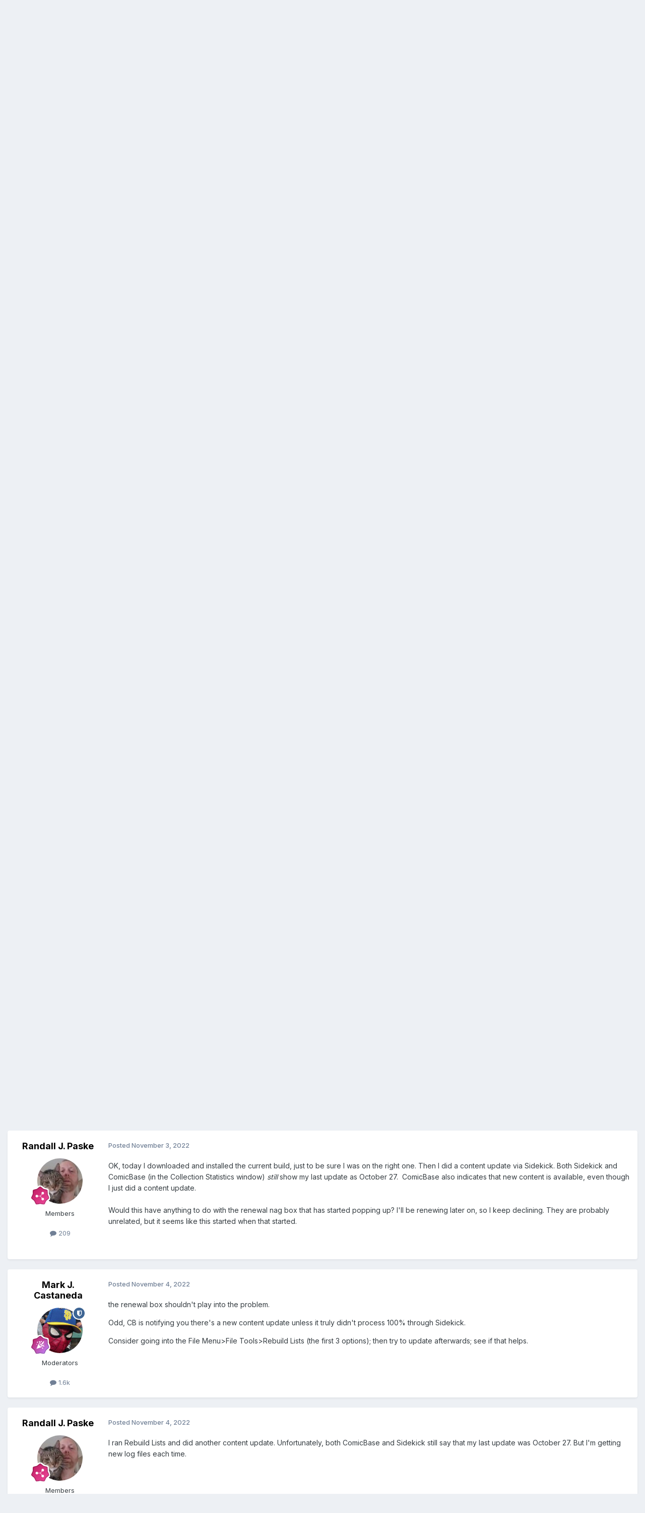

--- FILE ---
content_type: text/html;charset=UTF-8
request_url: https://forums.comicbase.com/index.php?/topic/1651-sidekick-content-update-datetime-not-correct/
body_size: 14715
content:
<!DOCTYPE html>
<html lang="en" dir="ltr">
	<head>
		<meta charset="utf-8">
        
		<title>Sidekick content update date/time not correct - Tech Support - ComicBase User Community</title>
		
		
		
		

	<meta name="viewport" content="width=device-width, initial-scale=1">



	<meta name="twitter:card" content="summary_large_image" />




	
		
			
				<meta property="og:title" content="Sidekick content update date/time not correct">
			
		
	

	
		
			
				<meta property="og:type" content="website">
			
		
	

	
		
			
				<meta property="og:url" content="https://forums.comicbase.com/index.php?/topic/1651-sidekick-content-update-datetime-not-correct/">
			
		
	

	
		
			
				<meta name="description" content="The last few times that I have updated my database with Sidekick, the &quot;Update database content&quot; section on the main Sidekick screen doesn&#039;t update to the current update date. I have downloaded and updated the program for the last few updates to version 23.0.0.1974 and this error hasn&#039;t been fixed...">
			
		
	

	
		
			
				<meta property="og:description" content="The last few times that I have updated my database with Sidekick, the &quot;Update database content&quot; section on the main Sidekick screen doesn&#039;t update to the current update date. I have downloaded and updated the program for the last few updates to version 23.0.0.1974 and this error hasn&#039;t been fixed...">
			
		
	

	
		
			
				<meta property="og:updated_time" content="2022-11-07T18:05:39Z">
			
		
	

	
		
			
				<meta property="og:image" content="https://forums.comicbase.com/uploads/monthly_2022_10/image.png.7ddbc68e129d98bef52e2e9a58963032.png">
			
		
	

	
		
			
				<meta property="og:site_name" content="ComicBase User Community">
			
		
	

	
		
			
				<meta property="og:locale" content="english">
			
		
	


	
		<link rel="canonical" href="https://forums.comicbase.com/index.php?/topic/1651-sidekick-content-update-datetime-not-correct/" />
	





<link rel="manifest" href="https://forums.comicbase.com/index.php?/manifest.webmanifest/">
<meta name="msapplication-config" content="https://forums.comicbase.com/index.php?/browserconfig.xml/">
<meta name="msapplication-starturl" content="/">
<meta name="application-name" content="ComicBase User Community">
<meta name="apple-mobile-web-app-title" content="ComicBase User Community">

	<meta name="theme-color" content="#ffffff">










<link rel="preload" href="//forums.comicbase.com/applications/core/interface/font/fontawesome-webfont.woff2?v=4.7.0" as="font" crossorigin="anonymous">
		


	<link rel="preconnect" href="https://fonts.googleapis.com">
	<link rel="preconnect" href="https://fonts.gstatic.com" crossorigin>
	
		<link href="https://fonts.googleapis.com/css2?family=Inter:wght@300;400;500;600;700&display=swap" rel="stylesheet">
	



	<link rel='stylesheet' href='https://forums.comicbase.com/uploads/css_built_1/341e4a57816af3ba440d891ca87450ff_framework.css?v=5f362613571759422973' media='all'>

	<link rel='stylesheet' href='https://forums.comicbase.com/uploads/css_built_1/05e81b71abe4f22d6eb8d1a929494829_responsive.css?v=5f362613571759422973' media='all'>

	<link rel='stylesheet' href='https://forums.comicbase.com/uploads/css_built_1/90eb5adf50a8c640f633d47fd7eb1778_core.css?v=5f362613571759422973' media='all'>

	<link rel='stylesheet' href='https://forums.comicbase.com/uploads/css_built_1/5a0da001ccc2200dc5625c3f3934497d_core_responsive.css?v=5f362613571759422973' media='all'>

	<link rel='stylesheet' href='https://forums.comicbase.com/uploads/css_built_1/62e269ced0fdab7e30e026f1d30ae516_forums.css?v=5f362613571759422973' media='all'>

	<link rel='stylesheet' href='https://forums.comicbase.com/uploads/css_built_1/76e62c573090645fb99a15a363d8620e_forums_responsive.css?v=5f362613571759422973' media='all'>

	<link rel='stylesheet' href='https://forums.comicbase.com/uploads/css_built_1/ebdea0c6a7dab6d37900b9190d3ac77b_topics.css?v=5f362613571759422973' media='all'>





<link rel='stylesheet' href='https://forums.comicbase.com/uploads/css_built_1/258adbb6e4f3e83cd3b355f84e3fa002_custom.css?v=5f362613571759422973' media='all'>




		
		

	
	<link rel='shortcut icon' href='https://forums.comicbase.com/uploads/monthly_2019_11/favicon.ico' type="image/x-icon">

	</head>
	<body class='ipsApp ipsApp_front ipsJS_none ipsClearfix' data-controller='core.front.core.app' data-message="" data-pageApp='forums' data-pageLocation='front' data-pageModule='forums' data-pageController='topic' data-pageID='1651'  >
		
        

        

		<a href='#ipsLayout_mainArea' class='ipsHide' title='Go to main content on this page' accesskey='m'>Jump to content</a>
		





		<div id='ipsLayout_header' class='ipsClearfix'>
			<header>
				<div class='ipsLayout_container'>
					

<a href='https://forums.comicbase.com/' id='elSiteTitle' accesskey='1'>ComicBase User Community</a>

					
						

	<ul id="elUserNav" class="ipsList_inline cSignedOut ipsResponsive_showDesktop">
		
        
		
        
        
            
            
<li id="elSignInLink">
  <a href="https://forums.comicbase.com/index.php?/login/" id="elUserSignIn">
    Existing user? Sign In
  </a>
</li>

            
        
		
			<li>
				
					<a href="https://forums.comicbase.com/index.php?/register/" data-ipsdialog data-ipsdialog-size="narrow" data-ipsdialog-title="Sign Up"  id="elRegisterButton" class="ipsButton ipsButton_normal ipsButton_primary">Sign Up</a>
				
			</li>
		
	</ul>

						
<ul class='ipsMobileHamburger ipsList_reset ipsResponsive_hideDesktop'>
	<li data-ipsDrawer data-ipsDrawer-drawerElem='#elMobileDrawer'>
		<a href='#'>
			
			
				
			
			
			
			<i class='fa fa-navicon'></i>
		</a>
	</li>
</ul>
					
				</div>
			</header>
			

	<nav data-controller='core.front.core.navBar' class=' ipsResponsive_showDesktop'>
		<div class='ipsNavBar_primary ipsLayout_container '>
			<ul data-role="primaryNavBar" class='ipsClearfix'>
				


	
		
		
			
		
		<li class='ipsNavBar_active' data-active id='elNavSecondary_1' data-role="navBarItem" data-navApp="core" data-navExt="CustomItem">
			
			
				<a href="https://forums.comicbase.com"  data-navItem-id="1" data-navDefault>
					Browse<span class='ipsNavBar_active__identifier'></span>
				</a>
			
			
				<ul class='ipsNavBar_secondary ' data-role='secondaryNavBar'>
					


	
		
		
			
		
		<li class='ipsNavBar_active' data-active id='elNavSecondary_10' data-role="navBarItem" data-navApp="forums" data-navExt="Forums">
			
			
				<a href="https://forums.comicbase.com/index.php"  data-navItem-id="10" data-navDefault>
					Forums<span class='ipsNavBar_active__identifier'></span>
				</a>
			
			
		</li>
	
	

	
		
		
		<li  id='elNavSecondary_12' data-role="navBarItem" data-navApp="cms" data-navExt="Pages">
			
			
				<a href="https://forums.comicbase.com/index.php?/articles.html/"  data-navItem-id="12" >
					Articles<span class='ipsNavBar_active__identifier'></span>
				</a>
			
			
		</li>
	
	

	
		
		
		<li  id='elNavSecondary_13' data-role="navBarItem" data-navApp="downloads" data-navExt="Downloads">
			
			
				<a href="https://forums.comicbase.com/index.php?/files/"  data-navItem-id="13" >
					Downloads<span class='ipsNavBar_active__identifier'></span>
				</a>
			
			
		</li>
	
	

	
	

	
		
		
		<li  id='elNavSecondary_16' data-role="navBarItem" data-navApp="core" data-navExt="OnlineUsers">
			
			
				<a href="https://forums.comicbase.com/index.php?/online/"  data-navItem-id="16" >
					Online Users<span class='ipsNavBar_active__identifier'></span>
				</a>
			
			
		</li>
	
	

	
		
		
		<li  id='elNavSecondary_17' data-role="navBarItem" data-navApp="core" data-navExt="Leaderboard">
			
			
				<a href="https://forums.comicbase.com/index.php?/leaderboard/"  data-navItem-id="17" >
					Leaderboard<span class='ipsNavBar_active__identifier'></span>
				</a>
			
			
		</li>
	
	

					<li class='ipsHide' id='elNavigationMore_1' data-role='navMore'>
						<a href='#' data-ipsMenu data-ipsMenu-appendTo='#elNavigationMore_1' id='elNavigationMore_1_dropdown'>More <i class='fa fa-caret-down'></i></a>
						<ul class='ipsHide ipsMenu ipsMenu_auto' id='elNavigationMore_1_dropdown_menu' data-role='moreDropdown'></ul>
					</li>
				</ul>
			
		</li>
	
	

	
		
		
		<li  id='elNavSecondary_2' data-role="navBarItem" data-navApp="core" data-navExt="CustomItem">
			
			
				<a href="https://forums.comicbase.com/index.php?/discover/"  data-navItem-id="2" >
					Activity<span class='ipsNavBar_active__identifier'></span>
				</a>
			
			
				<ul class='ipsNavBar_secondary ipsHide' data-role='secondaryNavBar'>
					


	
		
		
		<li  id='elNavSecondary_4' data-role="navBarItem" data-navApp="core" data-navExt="AllActivity">
			
			
				<a href="https://forums.comicbase.com/index.php?/discover/"  data-navItem-id="4" >
					All Activity<span class='ipsNavBar_active__identifier'></span>
				</a>
			
			
		</li>
	
	

	
	

	
	

	
	

	
		
		
		<li  id='elNavSecondary_8' data-role="navBarItem" data-navApp="core" data-navExt="Search">
			
			
				<a href="https://forums.comicbase.com/index.php?/search/"  data-navItem-id="8" >
					Search<span class='ipsNavBar_active__identifier'></span>
				</a>
			
			
		</li>
	
	

	
	

					<li class='ipsHide' id='elNavigationMore_2' data-role='navMore'>
						<a href='#' data-ipsMenu data-ipsMenu-appendTo='#elNavigationMore_2' id='elNavigationMore_2_dropdown'>More <i class='fa fa-caret-down'></i></a>
						<ul class='ipsHide ipsMenu ipsMenu_auto' id='elNavigationMore_2_dropdown_menu' data-role='moreDropdown'></ul>
					</li>
				</ul>
			
		</li>
	
	

				<li class='ipsHide' id='elNavigationMore' data-role='navMore'>
					<a href='#' data-ipsMenu data-ipsMenu-appendTo='#elNavigationMore' id='elNavigationMore_dropdown'>More</a>
					<ul class='ipsNavBar_secondary ipsHide' data-role='secondaryNavBar'>
						<li class='ipsHide' id='elNavigationMore_more' data-role='navMore'>
							<a href='#' data-ipsMenu data-ipsMenu-appendTo='#elNavigationMore_more' id='elNavigationMore_more_dropdown'>More <i class='fa fa-caret-down'></i></a>
							<ul class='ipsHide ipsMenu ipsMenu_auto' id='elNavigationMore_more_dropdown_menu' data-role='moreDropdown'></ul>
						</li>
					</ul>
				</li>
			</ul>
			

	<div id="elSearchWrapper">
		<div id='elSearch' data-controller="core.front.core.quickSearch">
			<form accept-charset='utf-8' action='//forums.comicbase.com/index.php?/search/&amp;do=quicksearch' method='post'>
                <input type='search' id='elSearchField' placeholder='Search...' name='q' autocomplete='off' aria-label='Search'>
                <details class='cSearchFilter'>
                    <summary class='cSearchFilter__text'></summary>
                    <ul class='cSearchFilter__menu'>
                        
                        <li><label><input type="radio" name="type" value="all" ><span class='cSearchFilter__menuText'>Everywhere</span></label></li>
                        
                            
                                <li><label><input type="radio" name="type" value='contextual_{&quot;type&quot;:&quot;forums_topic&quot;,&quot;nodes&quot;:9}' checked><span class='cSearchFilter__menuText'>This Forum</span></label></li>
                            
                                <li><label><input type="radio" name="type" value='contextual_{&quot;type&quot;:&quot;forums_topic&quot;,&quot;item&quot;:1651}' checked><span class='cSearchFilter__menuText'>This Topic</span></label></li>
                            
                        
                        
                            <li><label><input type="radio" name="type" value="core_statuses_status"><span class='cSearchFilter__menuText'>Status Updates</span></label></li>
                        
                            <li><label><input type="radio" name="type" value="forums_topic"><span class='cSearchFilter__menuText'>Topics</span></label></li>
                        
                            <li><label><input type="radio" name="type" value="blog_entry"><span class='cSearchFilter__menuText'>Blog Entries</span></label></li>
                        
                            <li><label><input type="radio" name="type" value="cms_pages_pageitem"><span class='cSearchFilter__menuText'>Pages</span></label></li>
                        
                            <li><label><input type="radio" name="type" value="downloads_file"><span class='cSearchFilter__menuText'>Files</span></label></li>
                        
                            <li><label><input type="radio" name="type" value="core_members"><span class='cSearchFilter__menuText'>Members</span></label></li>
                        
                    </ul>
                </details>
				<button class='cSearchSubmit' type="submit" aria-label='Search'><i class="fa fa-search"></i></button>
			</form>
		</div>
	</div>

		</div>
	</nav>

			
<ul id='elMobileNav' class='ipsResponsive_hideDesktop' data-controller='core.front.core.mobileNav'>
	
		
			
			
				
				
			
				
					<li id='elMobileBreadcrumb'>
						<a href='https://forums.comicbase.com/index.php?/forum/9-tech-support/'>
							<span>Tech Support</span>
						</a>
					</li>
				
				
			
				
				
			
		
	
	
	
	<li >
		<a data-action="defaultStream" href='https://forums.comicbase.com/index.php?/discover/'><i class="fa fa-newspaper-o" aria-hidden="true"></i></a>
	</li>

	

	
		<li class='ipsJS_show'>
			<a href='https://forums.comicbase.com/index.php?/search/'><i class='fa fa-search'></i></a>
		</li>
	
</ul>
		</div>
		<main id='ipsLayout_body' class='ipsLayout_container'>
			<div id='ipsLayout_contentArea'>
				<div id='ipsLayout_contentWrapper'>
					
<nav class='ipsBreadcrumb ipsBreadcrumb_top ipsFaded_withHover'>
	

	<ul class='ipsList_inline ipsPos_right'>
		
		<li >
			<a data-action="defaultStream" class='ipsType_light '  href='https://forums.comicbase.com/index.php?/discover/'><i class="fa fa-newspaper-o" aria-hidden="true"></i> <span>All Activity</span></a>
		</li>
		
	</ul>

	<ul data-role="breadcrumbList">
		<li>
			<a title="Home" href='https://forums.comicbase.com/'>
				<span>Home <i class='fa fa-angle-right'></i></span>
			</a>
		</li>
		
		
			<li>
				
					<a href='https://forums.comicbase.com/index.php?/forum/3-comicbase/'>
						<span>ComicBase <i class='fa fa-angle-right' aria-hidden="true"></i></span>
					</a>
				
			</li>
		
			<li>
				
					<a href='https://forums.comicbase.com/index.php?/forum/9-tech-support/'>
						<span>Tech Support <i class='fa fa-angle-right' aria-hidden="true"></i></span>
					</a>
				
			</li>
		
			<li>
				
					Sidekick content update date/time not correct
				
			</li>
		
	</ul>
</nav>
					
					<div id='ipsLayout_mainArea'>
						
						
						
						

	




						



<div class="ipsPageHeader ipsResponsive_pull ipsBox ipsPadding sm:ipsPadding:half ipsMargin_bottom">
		
	
	<div class="ipsFlex ipsFlex-ai:center ipsFlex-fw:wrap ipsGap:4">
		<div class="ipsFlex-flex:11">
			<h1 class="ipsType_pageTitle ipsContained_container">
				

				
				
					<span class="ipsType_break ipsContained">
						<span>Sidekick content update date/time not correct</span>
					</span>
				
			</h1>
			
			
		</div>
		
	</div>
	<hr class="ipsHr">
	<div class="ipsPageHeader__meta ipsFlex ipsFlex-jc:between ipsFlex-ai:center ipsFlex-fw:wrap ipsGap:3">
		<div class="ipsFlex-flex:11">
			<div class="ipsPhotoPanel ipsPhotoPanel_mini ipsPhotoPanel_notPhone ipsClearfix">
				


	<a href="https://forums.comicbase.com/index.php?/profile/671-timothy-s-kilbreath/" rel="nofollow" data-ipsHover data-ipsHover-width="370" data-ipsHover-target="https://forums.comicbase.com/index.php?/profile/671-timothy-s-kilbreath/&amp;do=hovercard" class="ipsUserPhoto ipsUserPhoto_mini" title="Go to Timothy S. Kilbreath's profile">
		<img src='https://forums.comicbase.com/uploads/monthly_2022_04/IMG_3812.thumb.jpg.d2d3f6533e8c00b23067ef4520128b76.jpg' alt='Timothy S. Kilbreath' loading="lazy">
	</a>

				<div>
					<p class="ipsType_reset ipsType_blendLinks">
						<span class="ipsType_normal">
						
							<strong>By 


<a href='https://forums.comicbase.com/index.php?/profile/671-timothy-s-kilbreath/' rel="nofollow" data-ipsHover data-ipsHover-width='370' data-ipsHover-target='https://forums.comicbase.com/index.php?/profile/671-timothy-s-kilbreath/&amp;do=hovercard&amp;referrer=https%253A%252F%252Fforums.comicbase.com%252Findex.php%253F%252Ftopic%252F1651-sidekick-content-update-datetime-not-correct%252F' title="Go to Timothy S. Kilbreath's profile" class="ipsType_break">Timothy S. Kilbreath</a></strong><br>
							<span class="ipsType_light"><time datetime='2022-10-29T22:57:01Z' title='10/29/2022 22:57' data-short='3 yr'>October 29, 2022</time> in <a href="https://forums.comicbase.com/index.php?/forum/9-tech-support/">Tech Support</a></span>
						
						</span>
					</p>
				</div>
			</div>
		</div>
		
			<div class="ipsFlex-flex:01 ipsResponsive_hidePhone">
				<div class="ipsShareLinks">
					
						


    <a href='#elShareItem_1467230410_menu' id='elShareItem_1467230410' data-ipsMenu class='ipsShareButton ipsButton ipsButton_verySmall ipsButton_link ipsButton_link--light'>
        <span><i class='fa fa-share-alt'></i></span> &nbsp;Share
    </a>

    <div class='ipsPadding ipsMenu ipsMenu_normal ipsHide' id='elShareItem_1467230410_menu' data-controller="core.front.core.sharelink">
        
        
        <span data-ipsCopy data-ipsCopy-flashmessage>
            <a href="https://forums.comicbase.com/index.php?/topic/1651-sidekick-content-update-datetime-not-correct/" class="ipsButton ipsButton_light ipsButton_small ipsButton_fullWidth" data-role="copyButton" data-clipboard-text="https://forums.comicbase.com/index.php?/topic/1651-sidekick-content-update-datetime-not-correct/" data-ipstooltip title='Copy Link to Clipboard'><i class="fa fa-clone"></i> https://forums.comicbase.com/index.php?/topic/1651-sidekick-content-update-datetime-not-correct/</a>
        </span>
        <ul class='ipsShareLinks ipsMargin_top:half'>
            
                <li>
<a href="https://x.com/share?url=https%3A%2F%2Fforums.comicbase.com%2Findex.php%3F%2Ftopic%2F1651-sidekick-content-update-datetime-not-correct%2F" class="cShareLink cShareLink_x" target="_blank" data-role="shareLink" title='Share on X' data-ipsTooltip rel='nofollow noopener'>
    <i class="fa fa-x"></i>
</a></li>
            
                <li>
<a href="https://www.facebook.com/sharer/sharer.php?u=https%3A%2F%2Fforums.comicbase.com%2Findex.php%3F%2Ftopic%2F1651-sidekick-content-update-datetime-not-correct%2F" class="cShareLink cShareLink_facebook" target="_blank" data-role="shareLink" title='Share on Facebook' data-ipsTooltip rel='noopener nofollow'>
	<i class="fa fa-facebook"></i>
</a></li>
            
                <li>
<a href="https://www.reddit.com/submit?url=https%3A%2F%2Fforums.comicbase.com%2Findex.php%3F%2Ftopic%2F1651-sidekick-content-update-datetime-not-correct%2F&amp;title=Sidekick+content+update+date%2Ftime+not+correct" rel="nofollow noopener" class="cShareLink cShareLink_reddit" target="_blank" title='Share on Reddit' data-ipsTooltip>
	<i class="fa fa-reddit"></i>
</a></li>
            
                <li>
<a href="https://www.linkedin.com/shareArticle?mini=true&amp;url=https%3A%2F%2Fforums.comicbase.com%2Findex.php%3F%2Ftopic%2F1651-sidekick-content-update-datetime-not-correct%2F&amp;title=Sidekick+content+update+date%2Ftime+not+correct" rel="nofollow noopener" class="cShareLink cShareLink_linkedin" target="_blank" data-role="shareLink" title='Share on LinkedIn' data-ipsTooltip>
	<i class="fa fa-linkedin"></i>
</a></li>
            
                <li>
<a href="https://pinterest.com/pin/create/button/?url=https://forums.comicbase.com/index.php?/topic/1651-sidekick-content-update-datetime-not-correct/&amp;media=" class="cShareLink cShareLink_pinterest" rel="nofollow noopener" target="_blank" data-role="shareLink" title='Share on Pinterest' data-ipsTooltip>
	<i class="fa fa-pinterest"></i>
</a></li>
            
        </ul>
        
            <hr class='ipsHr'>
            <button class='ipsHide ipsButton ipsButton_verySmall ipsButton_light ipsButton_fullWidth ipsMargin_top:half' data-controller='core.front.core.webshare' data-role='webShare' data-webShareTitle='Sidekick content update date/time not correct' data-webShareText='Sidekick content update date/time not correct' data-webShareUrl='https://forums.comicbase.com/index.php?/topic/1651-sidekick-content-update-datetime-not-correct/'>More sharing options...</button>
        
    </div>

					
					
                    

					



					

<div data-followApp='forums' data-followArea='topic' data-followID='1651' data-controller='core.front.core.followButton'>
	

	<a href='https://forums.comicbase.com/index.php?/login/' rel="nofollow" class="ipsFollow ipsPos_middle ipsButton ipsButton_light ipsButton_verySmall ipsButton_disabled" data-role="followButton" data-ipsTooltip title='Sign in to follow this'>
		<span>Followers</span>
		<span class='ipsCommentCount'>0</span>
	</a>

</div>
				</div>
			</div>
					
	</div>
	
	
</div>








<div class="ipsClearfix">
	<ul class="ipsToolList ipsToolList_horizontal ipsClearfix ipsSpacer_both ipsResponsive_hidePhone">
		
		
		
	</ul>
</div>

<div id="comments" data-controller="core.front.core.commentFeed,forums.front.topic.view, core.front.core.ignoredComments" data-autopoll data-baseurl="https://forums.comicbase.com/index.php?/topic/1651-sidekick-content-update-datetime-not-correct/" data-lastpage data-feedid="topic-1651" class="cTopic ipsClear ipsSpacer_top">
	
			
	

	

<div data-controller='core.front.core.recommendedComments' data-url='https://forums.comicbase.com/index.php?/topic/1651-sidekick-content-update-datetime-not-correct/&amp;recommended=comments' class='ipsRecommendedComments ipsHide'>
	<div data-role="recommendedComments">
		<h2 class='ipsType_sectionHead ipsType_large ipsType_bold ipsMargin_bottom'>Recommended Posts</h2>
		
	</div>
</div>
	
	<div id="elPostFeed" data-role="commentFeed" data-controller="core.front.core.moderation" >
		<form action="https://forums.comicbase.com/index.php?/topic/1651-sidekick-content-update-datetime-not-correct/&amp;csrfKey=e4c0f061f5b9748dddb9d63dce6cfa2d&amp;do=multimodComment" method="post" data-ipspageaction data-role="moderationTools">
			
			
				

					

					
					



<a id='findComment-6186'></a>
<a id='comment-6186'></a>
<article  id='elComment_6186' class='cPost ipsBox ipsResponsive_pull  ipsComment  ipsComment_parent ipsClearfix ipsClear ipsColumns ipsColumns_noSpacing ipsColumns_collapsePhone    '>
	

	

	<div class='cAuthorPane_mobile ipsResponsive_showPhone'>
		<div class='cAuthorPane_photo'>
			<div class='cAuthorPane_photoWrap'>
				


	<a href="https://forums.comicbase.com/index.php?/profile/671-timothy-s-kilbreath/" rel="nofollow" data-ipsHover data-ipsHover-width="370" data-ipsHover-target="https://forums.comicbase.com/index.php?/profile/671-timothy-s-kilbreath/&amp;do=hovercard" class="ipsUserPhoto ipsUserPhoto_large" title="Go to Timothy S. Kilbreath's profile">
		<img src='https://forums.comicbase.com/uploads/monthly_2022_04/IMG_3812.thumb.jpg.d2d3f6533e8c00b23067ef4520128b76.jpg' alt='Timothy S. Kilbreath' loading="lazy">
	</a>

				
				
					<a href="https://forums.comicbase.com/index.php?/profile/671-timothy-s-kilbreath/badges/" rel="nofollow">
						
<img src='https://forums.comicbase.com/uploads/monthly_2022_01/3_Apprentice.svg' loading="lazy" alt="Apprentice" class="cAuthorPane_badge cAuthorPane_badge--rank ipsOutline ipsOutline:2px" data-ipsTooltip title="Rank: Apprentice (3/14)">
					</a>
				
			</div>
		</div>
		<div class='cAuthorPane_content'>
			<h3 class='ipsType_sectionHead cAuthorPane_author ipsType_break ipsType_blendLinks ipsFlex ipsFlex-ai:center'>
				


<a href='https://forums.comicbase.com/index.php?/profile/671-timothy-s-kilbreath/' rel="nofollow" data-ipsHover data-ipsHover-width='370' data-ipsHover-target='https://forums.comicbase.com/index.php?/profile/671-timothy-s-kilbreath/&amp;do=hovercard&amp;referrer=https%253A%252F%252Fforums.comicbase.com%252Findex.php%253F%252Ftopic%252F1651-sidekick-content-update-datetime-not-correct%252F' title="Go to Timothy S. Kilbreath's profile" class="ipsType_break">Timothy S. Kilbreath</a>
			</h3>
			<div class='ipsType_light ipsType_reset'>
			    <a href='https://forums.comicbase.com/index.php?/topic/1651-sidekick-content-update-datetime-not-correct/#findComment-6186' rel="nofollow" class='ipsType_blendLinks'>Posted <time datetime='2022-10-29T22:57:01Z' title='10/29/2022 22:57' data-short='3 yr'>October 29, 2022</time></a>
				
			</div>
		</div>
	</div>
	<aside class='ipsComment_author cAuthorPane ipsColumn ipsColumn_medium ipsResponsive_hidePhone'>
		<h3 class='ipsType_sectionHead cAuthorPane_author ipsType_blendLinks ipsType_break'><strong>


<a href='https://forums.comicbase.com/index.php?/profile/671-timothy-s-kilbreath/' rel="nofollow" data-ipsHover data-ipsHover-width='370' data-ipsHover-target='https://forums.comicbase.com/index.php?/profile/671-timothy-s-kilbreath/&amp;do=hovercard&amp;referrer=https%253A%252F%252Fforums.comicbase.com%252Findex.php%253F%252Ftopic%252F1651-sidekick-content-update-datetime-not-correct%252F' title="Go to Timothy S. Kilbreath's profile" class="ipsType_break">Timothy S. Kilbreath</a></strong>
			
		</h3>
		<ul class='cAuthorPane_info ipsList_reset'>
			<li data-role='photo' class='cAuthorPane_photo'>
				<div class='cAuthorPane_photoWrap'>
					


	<a href="https://forums.comicbase.com/index.php?/profile/671-timothy-s-kilbreath/" rel="nofollow" data-ipsHover data-ipsHover-width="370" data-ipsHover-target="https://forums.comicbase.com/index.php?/profile/671-timothy-s-kilbreath/&amp;do=hovercard" class="ipsUserPhoto ipsUserPhoto_large" title="Go to Timothy S. Kilbreath's profile">
		<img src='https://forums.comicbase.com/uploads/monthly_2022_04/IMG_3812.thumb.jpg.d2d3f6533e8c00b23067ef4520128b76.jpg' alt='Timothy S. Kilbreath' loading="lazy">
	</a>

					
					
						
<img src='https://forums.comicbase.com/uploads/monthly_2022_01/3_Apprentice.svg' loading="lazy" alt="Apprentice" class="cAuthorPane_badge cAuthorPane_badge--rank ipsOutline ipsOutline:2px" data-ipsTooltip title="Rank: Apprentice (3/14)">
					
				</div>
			</li>
			
				<li data-role='group'>Members</li>
				
			
			
				<li data-role='stats' class='ipsMargin_top'>
					<ul class="ipsList_reset ipsType_light ipsFlex ipsFlex-ai:center ipsFlex-jc:center ipsGap_row:2 cAuthorPane_stats">
						<li>
							
								<a href="https://forums.comicbase.com/index.php?/profile/671-timothy-s-kilbreath/content/" rel="nofollow" title="28 posts" data-ipsTooltip class="ipsType_blendLinks">
							
								<i class="fa fa-comment"></i> 28
							
								</a>
							
						</li>
						
					</ul>
				</li>
			
			
				

			
		</ul>
	</aside>
	<div class='ipsColumn ipsColumn_fluid ipsMargin:none'>
		

<div id='comment-6186_wrap' data-controller='core.front.core.comment' data-commentApp='forums' data-commentType='forums' data-commentID="6186" data-quoteData='{&quot;userid&quot;:671,&quot;username&quot;:&quot;Timothy S. Kilbreath&quot;,&quot;timestamp&quot;:1667084221,&quot;contentapp&quot;:&quot;forums&quot;,&quot;contenttype&quot;:&quot;forums&quot;,&quot;contentid&quot;:1651,&quot;contentclass&quot;:&quot;forums_Topic&quot;,&quot;contentcommentid&quot;:6186}' class='ipsComment_content ipsType_medium'>

	<div class='ipsComment_meta ipsType_light ipsFlex ipsFlex-ai:center ipsFlex-jc:between ipsFlex-fd:row-reverse'>
		<div class='ipsType_light ipsType_reset ipsType_blendLinks ipsComment_toolWrap'>
			<div class='ipsResponsive_hidePhone ipsComment_badges'>
				<ul class='ipsList_reset ipsFlex ipsFlex-jc:end ipsFlex-fw:wrap ipsGap:2 ipsGap_row:1'>
					
					
					
					
					
				</ul>
			</div>
			<ul class='ipsList_reset ipsComment_tools'>
				<li>
					<a href='#elControls_6186_menu' class='ipsComment_ellipsis' id='elControls_6186' title='More options...' data-ipsMenu data-ipsMenu-appendTo='#comment-6186_wrap'><i class='fa fa-ellipsis-h'></i></a>
					<ul id='elControls_6186_menu' class='ipsMenu ipsMenu_narrow ipsHide'>
						
						
                        
						
						
						
							
								
							
							
							
							
							
							
						
					</ul>
				</li>
				
			</ul>
		</div>

		<div class='ipsType_reset ipsResponsive_hidePhone'>
		   
		   Posted <time datetime='2022-10-29T22:57:01Z' title='10/29/2022 22:57' data-short='3 yr'>October 29, 2022</time>
		   
			
			<span class='ipsResponsive_hidePhone'>
				
				
			</span>
		</div>
	</div>

	

    

	<div class='cPost_contentWrap'>
		
		<div data-role='commentContent' class='ipsType_normal ipsType_richText ipsPadding_bottom ipsContained' data-controller='core.front.core.lightboxedImages'>
			<p>
	The last few times that I have updated my database with Sidekick, the "Update database content" section on the main Sidekick screen doesn't update to the current update date. I have downloaded and updated the program for the last few updates to version 23.0.0.1974 and this error hasn't been fixed.  Just wanted to let someone know.  The most recent time I have updated with Sidekick was just now, 10/29/22 at 5:50 pm.
</p>

<p>
	Tim
</p>

<p>
	<img class="ipsImage ipsImage_thumbnailed" data-fileid="883" data-ratio="31.89" width="784" alt="image.png.7ddbc68e129d98bef52e2e9a58963032.png" data-src="https://forums.comicbase.com/uploads/monthly_2022_10/image.png.7ddbc68e129d98bef52e2e9a58963032.png" src="https://forums.comicbase.com/applications/core/interface/js/spacer.png" />
</p>

<p>
	 
</p>


			
		</div>

		

		
	</div>

	
    
</div>
	</div>
</article>
					
					
					
				

					

					
					



<a id='findComment-6197'></a>
<a id='comment-6197'></a>
<article  id='elComment_6197' class='cPost ipsBox ipsResponsive_pull  ipsComment  ipsComment_parent ipsClearfix ipsClear ipsColumns ipsColumns_noSpacing ipsColumns_collapsePhone    '>
	

	

	<div class='cAuthorPane_mobile ipsResponsive_showPhone'>
		<div class='cAuthorPane_photo'>
			<div class='cAuthorPane_photoWrap'>
				


	<a href="https://forums.comicbase.com/index.php?/profile/10-mark-j-castaneda/" rel="nofollow" data-ipsHover data-ipsHover-width="370" data-ipsHover-target="https://forums.comicbase.com/index.php?/profile/10-mark-j-castaneda/&amp;do=hovercard" class="ipsUserPhoto ipsUserPhoto_large" title="Go to Mark J. Castaneda's profile">
		<img src='https://forums.comicbase.com/uploads/monthly_2019_12/SpideySF.thumb.jpg.8553c948a4d22bf158b58f31160d9b38.jpg' alt='Mark J. Castaneda' loading="lazy">
	</a>

				
				<span class="cAuthorPane_badge cAuthorPane_badge--moderator" data-ipsTooltip title="Mark J. Castaneda is a moderator"></span>
				
				
					<a href="https://forums.comicbase.com/index.php?/profile/10-mark-j-castaneda/badges/" rel="nofollow">
						
<img src='https://forums.comicbase.com/uploads/monthly_2022_01/11_Experienced.svg' loading="lazy" alt="Experienced" class="cAuthorPane_badge cAuthorPane_badge--rank ipsOutline ipsOutline:2px" data-ipsTooltip title="Rank: Experienced (11/14)">
					</a>
				
			</div>
		</div>
		<div class='cAuthorPane_content'>
			<h3 class='ipsType_sectionHead cAuthorPane_author ipsType_break ipsType_blendLinks ipsFlex ipsFlex-ai:center'>
				


<a href='https://forums.comicbase.com/index.php?/profile/10-mark-j-castaneda/' rel="nofollow" data-ipsHover data-ipsHover-width='370' data-ipsHover-target='https://forums.comicbase.com/index.php?/profile/10-mark-j-castaneda/&amp;do=hovercard&amp;referrer=https%253A%252F%252Fforums.comicbase.com%252Findex.php%253F%252Ftopic%252F1651-sidekick-content-update-datetime-not-correct%252F' title="Go to Mark J. Castaneda's profile" class="ipsType_break">Mark J. Castaneda</a>
			</h3>
			<div class='ipsType_light ipsType_reset'>
			    <a href='https://forums.comicbase.com/index.php?/topic/1651-sidekick-content-update-datetime-not-correct/#findComment-6197' rel="nofollow" class='ipsType_blendLinks'>Posted <time datetime='2022-10-31T16:38:10Z' title='10/31/2022 16:38' data-short='3 yr'>October 31, 2022</time></a>
				
			</div>
		</div>
	</div>
	<aside class='ipsComment_author cAuthorPane ipsColumn ipsColumn_medium ipsResponsive_hidePhone'>
		<h3 class='ipsType_sectionHead cAuthorPane_author ipsType_blendLinks ipsType_break'><strong>


<a href='https://forums.comicbase.com/index.php?/profile/10-mark-j-castaneda/' rel="nofollow" data-ipsHover data-ipsHover-width='370' data-ipsHover-target='https://forums.comicbase.com/index.php?/profile/10-mark-j-castaneda/&amp;do=hovercard&amp;referrer=https%253A%252F%252Fforums.comicbase.com%252Findex.php%253F%252Ftopic%252F1651-sidekick-content-update-datetime-not-correct%252F' title="Go to Mark J. Castaneda's profile" class="ipsType_break">Mark J. Castaneda</a></strong>
			
		</h3>
		<ul class='cAuthorPane_info ipsList_reset'>
			<li data-role='photo' class='cAuthorPane_photo'>
				<div class='cAuthorPane_photoWrap'>
					


	<a href="https://forums.comicbase.com/index.php?/profile/10-mark-j-castaneda/" rel="nofollow" data-ipsHover data-ipsHover-width="370" data-ipsHover-target="https://forums.comicbase.com/index.php?/profile/10-mark-j-castaneda/&amp;do=hovercard" class="ipsUserPhoto ipsUserPhoto_large" title="Go to Mark J. Castaneda's profile">
		<img src='https://forums.comicbase.com/uploads/monthly_2019_12/SpideySF.thumb.jpg.8553c948a4d22bf158b58f31160d9b38.jpg' alt='Mark J. Castaneda' loading="lazy">
	</a>

					
						<span class="cAuthorPane_badge cAuthorPane_badge--moderator" data-ipsTooltip title="Mark J. Castaneda is a moderator"></span>
					
					
						
<img src='https://forums.comicbase.com/uploads/monthly_2022_01/11_Experienced.svg' loading="lazy" alt="Experienced" class="cAuthorPane_badge cAuthorPane_badge--rank ipsOutline ipsOutline:2px" data-ipsTooltip title="Rank: Experienced (11/14)">
					
				</div>
			</li>
			
				<li data-role='group'>Moderators</li>
				
			
			
				<li data-role='stats' class='ipsMargin_top'>
					<ul class="ipsList_reset ipsType_light ipsFlex ipsFlex-ai:center ipsFlex-jc:center ipsGap_row:2 cAuthorPane_stats">
						<li>
							
								<a href="https://forums.comicbase.com/index.php?/profile/10-mark-j-castaneda/content/" rel="nofollow" title="1,621 posts" data-ipsTooltip class="ipsType_blendLinks">
							
								<i class="fa fa-comment"></i> 1.6k
							
								</a>
							
						</li>
						
					</ul>
				</li>
			
			
				

			
		</ul>
	</aside>
	<div class='ipsColumn ipsColumn_fluid ipsMargin:none'>
		

<div id='comment-6197_wrap' data-controller='core.front.core.comment' data-commentApp='forums' data-commentType='forums' data-commentID="6197" data-quoteData='{&quot;userid&quot;:10,&quot;username&quot;:&quot;Mark J. Castaneda&quot;,&quot;timestamp&quot;:1667234290,&quot;contentapp&quot;:&quot;forums&quot;,&quot;contenttype&quot;:&quot;forums&quot;,&quot;contentid&quot;:1651,&quot;contentclass&quot;:&quot;forums_Topic&quot;,&quot;contentcommentid&quot;:6197}' class='ipsComment_content ipsType_medium'>

	<div class='ipsComment_meta ipsType_light ipsFlex ipsFlex-ai:center ipsFlex-jc:between ipsFlex-fd:row-reverse'>
		<div class='ipsType_light ipsType_reset ipsType_blendLinks ipsComment_toolWrap'>
			<div class='ipsResponsive_hidePhone ipsComment_badges'>
				<ul class='ipsList_reset ipsFlex ipsFlex-jc:end ipsFlex-fw:wrap ipsGap:2 ipsGap_row:1'>
					
					
					
					
					
				</ul>
			</div>
			<ul class='ipsList_reset ipsComment_tools'>
				<li>
					<a href='#elControls_6197_menu' class='ipsComment_ellipsis' id='elControls_6197' title='More options...' data-ipsMenu data-ipsMenu-appendTo='#comment-6197_wrap'><i class='fa fa-ellipsis-h'></i></a>
					<ul id='elControls_6197_menu' class='ipsMenu ipsMenu_narrow ipsHide'>
						
						
                        
						
						
						
							
								
							
							
							
							
							
							
						
					</ul>
				</li>
				
			</ul>
		</div>

		<div class='ipsType_reset ipsResponsive_hidePhone'>
		   
		   Posted <time datetime='2022-10-31T16:38:10Z' title='10/31/2022 16:38' data-short='3 yr'>October 31, 2022</time>
		   
			
			<span class='ipsResponsive_hidePhone'>
				
				
			</span>
		</div>
	</div>

	

    

	<div class='cPost_contentWrap'>
		
		<div data-role='commentContent' class='ipsType_normal ipsType_richText ipsPadding_bottom ipsContained' data-controller='core.front.core.lightboxedImages'>
			<p>
	When our next content update comes out this week (likely Wednesday evening); let us know if the proper date and time is displayed when you update with Sidekick.
</p>


			
		</div>

		

		
	</div>

	
    
</div>
	</div>
</article>
					
					
					
				

					

					
					



<a id='findComment-6225'></a>
<a id='comment-6225'></a>
<article  id='elComment_6225' class='cPost ipsBox ipsResponsive_pull  ipsComment  ipsComment_parent ipsClearfix ipsClear ipsColumns ipsColumns_noSpacing ipsColumns_collapsePhone    '>
	

	

	<div class='cAuthorPane_mobile ipsResponsive_showPhone'>
		<div class='cAuthorPane_photo'>
			<div class='cAuthorPane_photoWrap'>
				


	<a href="https://forums.comicbase.com/index.php?/profile/671-timothy-s-kilbreath/" rel="nofollow" data-ipsHover data-ipsHover-width="370" data-ipsHover-target="https://forums.comicbase.com/index.php?/profile/671-timothy-s-kilbreath/&amp;do=hovercard" class="ipsUserPhoto ipsUserPhoto_large" title="Go to Timothy S. Kilbreath's profile">
		<img src='https://forums.comicbase.com/uploads/monthly_2022_04/IMG_3812.thumb.jpg.d2d3f6533e8c00b23067ef4520128b76.jpg' alt='Timothy S. Kilbreath' loading="lazy">
	</a>

				
				
					<a href="https://forums.comicbase.com/index.php?/profile/671-timothy-s-kilbreath/badges/" rel="nofollow">
						
<img src='https://forums.comicbase.com/uploads/monthly_2022_01/3_Apprentice.svg' loading="lazy" alt="Apprentice" class="cAuthorPane_badge cAuthorPane_badge--rank ipsOutline ipsOutline:2px" data-ipsTooltip title="Rank: Apprentice (3/14)">
					</a>
				
			</div>
		</div>
		<div class='cAuthorPane_content'>
			<h3 class='ipsType_sectionHead cAuthorPane_author ipsType_break ipsType_blendLinks ipsFlex ipsFlex-ai:center'>
				


<a href='https://forums.comicbase.com/index.php?/profile/671-timothy-s-kilbreath/' rel="nofollow" data-ipsHover data-ipsHover-width='370' data-ipsHover-target='https://forums.comicbase.com/index.php?/profile/671-timothy-s-kilbreath/&amp;do=hovercard&amp;referrer=https%253A%252F%252Fforums.comicbase.com%252Findex.php%253F%252Ftopic%252F1651-sidekick-content-update-datetime-not-correct%252F' title="Go to Timothy S. Kilbreath's profile" class="ipsType_break">Timothy S. Kilbreath</a>
			</h3>
			<div class='ipsType_light ipsType_reset'>
			    <a href='https://forums.comicbase.com/index.php?/topic/1651-sidekick-content-update-datetime-not-correct/#findComment-6225' rel="nofollow" class='ipsType_blendLinks'>Posted <time datetime='2022-11-03T14:30:46Z' title='11/3/2022 14:30' data-short='3 yr'>November 3, 2022</time></a>
				
			</div>
		</div>
	</div>
	<aside class='ipsComment_author cAuthorPane ipsColumn ipsColumn_medium ipsResponsive_hidePhone'>
		<h3 class='ipsType_sectionHead cAuthorPane_author ipsType_blendLinks ipsType_break'><strong>


<a href='https://forums.comicbase.com/index.php?/profile/671-timothy-s-kilbreath/' rel="nofollow" data-ipsHover data-ipsHover-width='370' data-ipsHover-target='https://forums.comicbase.com/index.php?/profile/671-timothy-s-kilbreath/&amp;do=hovercard&amp;referrer=https%253A%252F%252Fforums.comicbase.com%252Findex.php%253F%252Ftopic%252F1651-sidekick-content-update-datetime-not-correct%252F' title="Go to Timothy S. Kilbreath's profile" class="ipsType_break">Timothy S. Kilbreath</a></strong>
			
		</h3>
		<ul class='cAuthorPane_info ipsList_reset'>
			<li data-role='photo' class='cAuthorPane_photo'>
				<div class='cAuthorPane_photoWrap'>
					


	<a href="https://forums.comicbase.com/index.php?/profile/671-timothy-s-kilbreath/" rel="nofollow" data-ipsHover data-ipsHover-width="370" data-ipsHover-target="https://forums.comicbase.com/index.php?/profile/671-timothy-s-kilbreath/&amp;do=hovercard" class="ipsUserPhoto ipsUserPhoto_large" title="Go to Timothy S. Kilbreath's profile">
		<img src='https://forums.comicbase.com/uploads/monthly_2022_04/IMG_3812.thumb.jpg.d2d3f6533e8c00b23067ef4520128b76.jpg' alt='Timothy S. Kilbreath' loading="lazy">
	</a>

					
					
						
<img src='https://forums.comicbase.com/uploads/monthly_2022_01/3_Apprentice.svg' loading="lazy" alt="Apprentice" class="cAuthorPane_badge cAuthorPane_badge--rank ipsOutline ipsOutline:2px" data-ipsTooltip title="Rank: Apprentice (3/14)">
					
				</div>
			</li>
			
				<li data-role='group'>Members</li>
				
			
			
				<li data-role='stats' class='ipsMargin_top'>
					<ul class="ipsList_reset ipsType_light ipsFlex ipsFlex-ai:center ipsFlex-jc:center ipsGap_row:2 cAuthorPane_stats">
						<li>
							
								<a href="https://forums.comicbase.com/index.php?/profile/671-timothy-s-kilbreath/content/" rel="nofollow" title="28 posts" data-ipsTooltip class="ipsType_blendLinks">
							
								<i class="fa fa-comment"></i> 28
							
								</a>
							
						</li>
						
					</ul>
				</li>
			
			
				

			
		</ul>
	</aside>
	<div class='ipsColumn ipsColumn_fluid ipsMargin:none'>
		

<div id='comment-6225_wrap' data-controller='core.front.core.comment' data-commentApp='forums' data-commentType='forums' data-commentID="6225" data-quoteData='{&quot;userid&quot;:671,&quot;username&quot;:&quot;Timothy S. Kilbreath&quot;,&quot;timestamp&quot;:1667485846,&quot;contentapp&quot;:&quot;forums&quot;,&quot;contenttype&quot;:&quot;forums&quot;,&quot;contentid&quot;:1651,&quot;contentclass&quot;:&quot;forums_Topic&quot;,&quot;contentcommentid&quot;:6225}' class='ipsComment_content ipsType_medium'>

	<div class='ipsComment_meta ipsType_light ipsFlex ipsFlex-ai:center ipsFlex-jc:between ipsFlex-fd:row-reverse'>
		<div class='ipsType_light ipsType_reset ipsType_blendLinks ipsComment_toolWrap'>
			<div class='ipsResponsive_hidePhone ipsComment_badges'>
				<ul class='ipsList_reset ipsFlex ipsFlex-jc:end ipsFlex-fw:wrap ipsGap:2 ipsGap_row:1'>
					
						<li><strong class="ipsBadge ipsBadge_large ipsComment_authorBadge">Author</strong></li>
					
					
					
					
					
				</ul>
			</div>
			<ul class='ipsList_reset ipsComment_tools'>
				<li>
					<a href='#elControls_6225_menu' class='ipsComment_ellipsis' id='elControls_6225' title='More options...' data-ipsMenu data-ipsMenu-appendTo='#comment-6225_wrap'><i class='fa fa-ellipsis-h'></i></a>
					<ul id='elControls_6225_menu' class='ipsMenu ipsMenu_narrow ipsHide'>
						
						
                        
						
						
						
							
								
							
							
							
							
							
							
						
					</ul>
				</li>
				
			</ul>
		</div>

		<div class='ipsType_reset ipsResponsive_hidePhone'>
		   
		   Posted <time datetime='2022-11-03T14:30:46Z' title='11/3/2022 14:30' data-short='3 yr'>November 3, 2022</time>
		   
			
			<span class='ipsResponsive_hidePhone'>
				
				
			</span>
		</div>
	</div>

	

    

	<div class='cPost_contentWrap'>
		
		<div data-role='commentContent' class='ipsType_normal ipsType_richText ipsPadding_bottom ipsContained' data-controller='core.front.core.lightboxedImages'>
			<p>
	Mark, yes, the latest content update shows the proper date and time.  Thanks!
</p>

<p>
	 
</p>


			
		</div>

		

		
	</div>

	
    
</div>
	</div>
</article>
					
					
					
				

					

					
					



<a id='findComment-6226'></a>
<a id='comment-6226'></a>
<article  id='elComment_6226' class='cPost ipsBox ipsResponsive_pull  ipsComment  ipsComment_parent ipsClearfix ipsClear ipsColumns ipsColumns_noSpacing ipsColumns_collapsePhone    '>
	

	

	<div class='cAuthorPane_mobile ipsResponsive_showPhone'>
		<div class='cAuthorPane_photo'>
			<div class='cAuthorPane_photoWrap'>
				


	<a href="https://forums.comicbase.com/index.php?/profile/1060-randall-j-paske/" rel="nofollow" data-ipsHover data-ipsHover-width="370" data-ipsHover-target="https://forums.comicbase.com/index.php?/profile/1060-randall-j-paske/&amp;do=hovercard" class="ipsUserPhoto ipsUserPhoto_large" title="Go to Randall J. Paske's profile">
		<img src='https://forums.comicbase.com/uploads/monthly_2021_10/BobSelfie2020small.thumb.jpg.6a6b0f470843822485d16a2e41982feb.jpg' alt='Randall J. Paske' loading="lazy">
	</a>

				
				
					<a href="https://forums.comicbase.com/index.php?/profile/1060-randall-j-paske/badges/" rel="nofollow">
						
<img src='https://forums.comicbase.com/uploads/monthly_2022_01/7_Collaborator.svg' loading="lazy" alt="Collaborator" class="cAuthorPane_badge cAuthorPane_badge--rank ipsOutline ipsOutline:2px" data-ipsTooltip title="Rank: Collaborator (7/14)">
					</a>
				
			</div>
		</div>
		<div class='cAuthorPane_content'>
			<h3 class='ipsType_sectionHead cAuthorPane_author ipsType_break ipsType_blendLinks ipsFlex ipsFlex-ai:center'>
				


<a href='https://forums.comicbase.com/index.php?/profile/1060-randall-j-paske/' rel="nofollow" data-ipsHover data-ipsHover-width='370' data-ipsHover-target='https://forums.comicbase.com/index.php?/profile/1060-randall-j-paske/&amp;do=hovercard&amp;referrer=https%253A%252F%252Fforums.comicbase.com%252Findex.php%253F%252Ftopic%252F1651-sidekick-content-update-datetime-not-correct%252F' title="Go to Randall J. Paske's profile" class="ipsType_break">Randall J. Paske</a>
			</h3>
			<div class='ipsType_light ipsType_reset'>
			    <a href='https://forums.comicbase.com/index.php?/topic/1651-sidekick-content-update-datetime-not-correct/#findComment-6226' rel="nofollow" class='ipsType_blendLinks'>Posted <time datetime='2022-11-03T15:40:41Z' title='11/3/2022 15:40' data-short='3 yr'>November 3, 2022</time></a>
				
			</div>
		</div>
	</div>
	<aside class='ipsComment_author cAuthorPane ipsColumn ipsColumn_medium ipsResponsive_hidePhone'>
		<h3 class='ipsType_sectionHead cAuthorPane_author ipsType_blendLinks ipsType_break'><strong>


<a href='https://forums.comicbase.com/index.php?/profile/1060-randall-j-paske/' rel="nofollow" data-ipsHover data-ipsHover-width='370' data-ipsHover-target='https://forums.comicbase.com/index.php?/profile/1060-randall-j-paske/&amp;do=hovercard&amp;referrer=https%253A%252F%252Fforums.comicbase.com%252Findex.php%253F%252Ftopic%252F1651-sidekick-content-update-datetime-not-correct%252F' title="Go to Randall J. Paske's profile" class="ipsType_break">Randall J. Paske</a></strong>
			
		</h3>
		<ul class='cAuthorPane_info ipsList_reset'>
			<li data-role='photo' class='cAuthorPane_photo'>
				<div class='cAuthorPane_photoWrap'>
					


	<a href="https://forums.comicbase.com/index.php?/profile/1060-randall-j-paske/" rel="nofollow" data-ipsHover data-ipsHover-width="370" data-ipsHover-target="https://forums.comicbase.com/index.php?/profile/1060-randall-j-paske/&amp;do=hovercard" class="ipsUserPhoto ipsUserPhoto_large" title="Go to Randall J. Paske's profile">
		<img src='https://forums.comicbase.com/uploads/monthly_2021_10/BobSelfie2020small.thumb.jpg.6a6b0f470843822485d16a2e41982feb.jpg' alt='Randall J. Paske' loading="lazy">
	</a>

					
					
						
<img src='https://forums.comicbase.com/uploads/monthly_2022_01/7_Collaborator.svg' loading="lazy" alt="Collaborator" class="cAuthorPane_badge cAuthorPane_badge--rank ipsOutline ipsOutline:2px" data-ipsTooltip title="Rank: Collaborator (7/14)">
					
				</div>
			</li>
			
				<li data-role='group'>Members</li>
				
			
			
				<li data-role='stats' class='ipsMargin_top'>
					<ul class="ipsList_reset ipsType_light ipsFlex ipsFlex-ai:center ipsFlex-jc:center ipsGap_row:2 cAuthorPane_stats">
						<li>
							
								<a href="https://forums.comicbase.com/index.php?/profile/1060-randall-j-paske/content/" rel="nofollow" title="209 posts" data-ipsTooltip class="ipsType_blendLinks">
							
								<i class="fa fa-comment"></i> 209
							
								</a>
							
						</li>
						
					</ul>
				</li>
			
			
				

			
		</ul>
	</aside>
	<div class='ipsColumn ipsColumn_fluid ipsMargin:none'>
		

<div id='comment-6226_wrap' data-controller='core.front.core.comment' data-commentApp='forums' data-commentType='forums' data-commentID="6226" data-quoteData='{&quot;userid&quot;:1060,&quot;username&quot;:&quot;Randall J. Paske&quot;,&quot;timestamp&quot;:1667490041,&quot;contentapp&quot;:&quot;forums&quot;,&quot;contenttype&quot;:&quot;forums&quot;,&quot;contentid&quot;:1651,&quot;contentclass&quot;:&quot;forums_Topic&quot;,&quot;contentcommentid&quot;:6226}' class='ipsComment_content ipsType_medium'>

	<div class='ipsComment_meta ipsType_light ipsFlex ipsFlex-ai:center ipsFlex-jc:between ipsFlex-fd:row-reverse'>
		<div class='ipsType_light ipsType_reset ipsType_blendLinks ipsComment_toolWrap'>
			<div class='ipsResponsive_hidePhone ipsComment_badges'>
				<ul class='ipsList_reset ipsFlex ipsFlex-jc:end ipsFlex-fw:wrap ipsGap:2 ipsGap_row:1'>
					
					
					
					
					
				</ul>
			</div>
			<ul class='ipsList_reset ipsComment_tools'>
				<li>
					<a href='#elControls_6226_menu' class='ipsComment_ellipsis' id='elControls_6226' title='More options...' data-ipsMenu data-ipsMenu-appendTo='#comment-6226_wrap'><i class='fa fa-ellipsis-h'></i></a>
					<ul id='elControls_6226_menu' class='ipsMenu ipsMenu_narrow ipsHide'>
						
						
                        
						
						
						
							
								
							
							
							
							
							
							
						
					</ul>
				</li>
				
			</ul>
		</div>

		<div class='ipsType_reset ipsResponsive_hidePhone'>
		   
		   Posted <time datetime='2022-11-03T15:40:41Z' title='11/3/2022 15:40' data-short='3 yr'>November 3, 2022</time>
		   
			
			<span class='ipsResponsive_hidePhone'>
				
				
			</span>
		</div>
	</div>

	

    

	<div class='cPost_contentWrap'>
		
		<div data-role='commentContent' class='ipsType_normal ipsType_richText ipsPadding_bottom ipsContained' data-controller='core.front.core.lightboxedImages'>
			<p>
	Meanwhile, I updated last night (November 2) via Sidekick, and now both Sidekick and ComicBase (in the Collection Statistics window) show my last update as October 27. I do have an update log from November 2, though. I've never seen this problem before, or at least never noticed it.
</p>


			
		</div>

		

		
	</div>

	
    
</div>
	</div>
</article>
					
					
					
				

					

					
					



<a id='findComment-6228'></a>
<a id='comment-6228'></a>
<article  id='elComment_6228' class='cPost ipsBox ipsResponsive_pull  ipsComment  ipsComment_parent ipsClearfix ipsClear ipsColumns ipsColumns_noSpacing ipsColumns_collapsePhone    '>
	

	

	<div class='cAuthorPane_mobile ipsResponsive_showPhone'>
		<div class='cAuthorPane_photo'>
			<div class='cAuthorPane_photoWrap'>
				


	<a href="https://forums.comicbase.com/index.php?/profile/10-mark-j-castaneda/" rel="nofollow" data-ipsHover data-ipsHover-width="370" data-ipsHover-target="https://forums.comicbase.com/index.php?/profile/10-mark-j-castaneda/&amp;do=hovercard" class="ipsUserPhoto ipsUserPhoto_large" title="Go to Mark J. Castaneda's profile">
		<img src='https://forums.comicbase.com/uploads/monthly_2019_12/SpideySF.thumb.jpg.8553c948a4d22bf158b58f31160d9b38.jpg' alt='Mark J. Castaneda' loading="lazy">
	</a>

				
				<span class="cAuthorPane_badge cAuthorPane_badge--moderator" data-ipsTooltip title="Mark J. Castaneda is a moderator"></span>
				
				
					<a href="https://forums.comicbase.com/index.php?/profile/10-mark-j-castaneda/badges/" rel="nofollow">
						
<img src='https://forums.comicbase.com/uploads/monthly_2022_01/11_Experienced.svg' loading="lazy" alt="Experienced" class="cAuthorPane_badge cAuthorPane_badge--rank ipsOutline ipsOutline:2px" data-ipsTooltip title="Rank: Experienced (11/14)">
					</a>
				
			</div>
		</div>
		<div class='cAuthorPane_content'>
			<h3 class='ipsType_sectionHead cAuthorPane_author ipsType_break ipsType_blendLinks ipsFlex ipsFlex-ai:center'>
				


<a href='https://forums.comicbase.com/index.php?/profile/10-mark-j-castaneda/' rel="nofollow" data-ipsHover data-ipsHover-width='370' data-ipsHover-target='https://forums.comicbase.com/index.php?/profile/10-mark-j-castaneda/&amp;do=hovercard&amp;referrer=https%253A%252F%252Fforums.comicbase.com%252Findex.php%253F%252Ftopic%252F1651-sidekick-content-update-datetime-not-correct%252F' title="Go to Mark J. Castaneda's profile" class="ipsType_break">Mark J. Castaneda</a>
			</h3>
			<div class='ipsType_light ipsType_reset'>
			    <a href='https://forums.comicbase.com/index.php?/topic/1651-sidekick-content-update-datetime-not-correct/#findComment-6228' rel="nofollow" class='ipsType_blendLinks'>Posted <time datetime='2022-11-03T16:27:52Z' title='11/3/2022 16:27' data-short='3 yr'>November 3, 2022</time></a>
				
			</div>
		</div>
	</div>
	<aside class='ipsComment_author cAuthorPane ipsColumn ipsColumn_medium ipsResponsive_hidePhone'>
		<h3 class='ipsType_sectionHead cAuthorPane_author ipsType_blendLinks ipsType_break'><strong>


<a href='https://forums.comicbase.com/index.php?/profile/10-mark-j-castaneda/' rel="nofollow" data-ipsHover data-ipsHover-width='370' data-ipsHover-target='https://forums.comicbase.com/index.php?/profile/10-mark-j-castaneda/&amp;do=hovercard&amp;referrer=https%253A%252F%252Fforums.comicbase.com%252Findex.php%253F%252Ftopic%252F1651-sidekick-content-update-datetime-not-correct%252F' title="Go to Mark J. Castaneda's profile" class="ipsType_break">Mark J. Castaneda</a></strong>
			
		</h3>
		<ul class='cAuthorPane_info ipsList_reset'>
			<li data-role='photo' class='cAuthorPane_photo'>
				<div class='cAuthorPane_photoWrap'>
					


	<a href="https://forums.comicbase.com/index.php?/profile/10-mark-j-castaneda/" rel="nofollow" data-ipsHover data-ipsHover-width="370" data-ipsHover-target="https://forums.comicbase.com/index.php?/profile/10-mark-j-castaneda/&amp;do=hovercard" class="ipsUserPhoto ipsUserPhoto_large" title="Go to Mark J. Castaneda's profile">
		<img src='https://forums.comicbase.com/uploads/monthly_2019_12/SpideySF.thumb.jpg.8553c948a4d22bf158b58f31160d9b38.jpg' alt='Mark J. Castaneda' loading="lazy">
	</a>

					
						<span class="cAuthorPane_badge cAuthorPane_badge--moderator" data-ipsTooltip title="Mark J. Castaneda is a moderator"></span>
					
					
						
<img src='https://forums.comicbase.com/uploads/monthly_2022_01/11_Experienced.svg' loading="lazy" alt="Experienced" class="cAuthorPane_badge cAuthorPane_badge--rank ipsOutline ipsOutline:2px" data-ipsTooltip title="Rank: Experienced (11/14)">
					
				</div>
			</li>
			
				<li data-role='group'>Moderators</li>
				
			
			
				<li data-role='stats' class='ipsMargin_top'>
					<ul class="ipsList_reset ipsType_light ipsFlex ipsFlex-ai:center ipsFlex-jc:center ipsGap_row:2 cAuthorPane_stats">
						<li>
							
								<a href="https://forums.comicbase.com/index.php?/profile/10-mark-j-castaneda/content/" rel="nofollow" title="1,621 posts" data-ipsTooltip class="ipsType_blendLinks">
							
								<i class="fa fa-comment"></i> 1.6k
							
								</a>
							
						</li>
						
					</ul>
				</li>
			
			
				

			
		</ul>
	</aside>
	<div class='ipsColumn ipsColumn_fluid ipsMargin:none'>
		

<div id='comment-6228_wrap' data-controller='core.front.core.comment' data-commentApp='forums' data-commentType='forums' data-commentID="6228" data-quoteData='{&quot;userid&quot;:10,&quot;username&quot;:&quot;Mark J. Castaneda&quot;,&quot;timestamp&quot;:1667492872,&quot;contentapp&quot;:&quot;forums&quot;,&quot;contenttype&quot;:&quot;forums&quot;,&quot;contentid&quot;:1651,&quot;contentclass&quot;:&quot;forums_Topic&quot;,&quot;contentcommentid&quot;:6228}' class='ipsComment_content ipsType_medium'>

	<div class='ipsComment_meta ipsType_light ipsFlex ipsFlex-ai:center ipsFlex-jc:between ipsFlex-fd:row-reverse'>
		<div class='ipsType_light ipsType_reset ipsType_blendLinks ipsComment_toolWrap'>
			<div class='ipsResponsive_hidePhone ipsComment_badges'>
				<ul class='ipsList_reset ipsFlex ipsFlex-jc:end ipsFlex-fw:wrap ipsGap:2 ipsGap_row:1'>
					
					
					
					
					
				</ul>
			</div>
			<ul class='ipsList_reset ipsComment_tools'>
				<li>
					<a href='#elControls_6228_menu' class='ipsComment_ellipsis' id='elControls_6228' title='More options...' data-ipsMenu data-ipsMenu-appendTo='#comment-6228_wrap'><i class='fa fa-ellipsis-h'></i></a>
					<ul id='elControls_6228_menu' class='ipsMenu ipsMenu_narrow ipsHide'>
						
						
                        
						
						
						
							
								
							
							
							
							
							
							
						
					</ul>
				</li>
				
			</ul>
		</div>

		<div class='ipsType_reset ipsResponsive_hidePhone'>
		   
		   Posted <time datetime='2022-11-03T16:27:52Z' title='11/3/2022 16:27' data-short='3 yr'>November 3, 2022</time>
		   
			
			<span class='ipsResponsive_hidePhone'>
				
				
			</span>
		</div>
	</div>

	

    

	<div class='cPost_contentWrap'>
		
		<div data-role='commentContent' class='ipsType_normal ipsType_richText ipsPadding_bottom ipsContained' data-controller='core.front.core.lightboxedImages'>
			<blockquote class="ipsQuote" data-ipsquote="" data-ipsquote-contentapp="forums" data-ipsquote-contentclass="forums_Topic" data-ipsquote-contentcommentid="6226" data-ipsquote-contentid="1651" data-ipsquote-contenttype="forums" data-ipsquote-timestamp="1667490041" data-ipsquote-userid="1060" data-ipsquote-username="Randall J. Paske">
	<div class="ipsQuote_citation">
		46 minutes ago, Randall J. Paske said:
	</div>

	<div class="ipsQuote_contents">
		<p>
			Meanwhile, I updated last night (November 2) via Sidekick, and now both Sidekick and ComicBase (in the Collection Statistics window) show my last update as October 27. I do have an update log from November 2, though. I've never seen this problem before, or at least never noticed it.
		</p>
	</div>
</blockquote>

<p>
	You're using the current build?
</p>


			
		</div>

		

		
	</div>

	
    
</div>
	</div>
</article>
					
					
					
				

					

					
					



<a id='findComment-6231'></a>
<a id='comment-6231'></a>
<article  id='elComment_6231' class='cPost ipsBox ipsResponsive_pull  ipsComment  ipsComment_parent ipsClearfix ipsClear ipsColumns ipsColumns_noSpacing ipsColumns_collapsePhone    '>
	

	

	<div class='cAuthorPane_mobile ipsResponsive_showPhone'>
		<div class='cAuthorPane_photo'>
			<div class='cAuthorPane_photoWrap'>
				


	<a href="https://forums.comicbase.com/index.php?/profile/1060-randall-j-paske/" rel="nofollow" data-ipsHover data-ipsHover-width="370" data-ipsHover-target="https://forums.comicbase.com/index.php?/profile/1060-randall-j-paske/&amp;do=hovercard" class="ipsUserPhoto ipsUserPhoto_large" title="Go to Randall J. Paske's profile">
		<img src='https://forums.comicbase.com/uploads/monthly_2021_10/BobSelfie2020small.thumb.jpg.6a6b0f470843822485d16a2e41982feb.jpg' alt='Randall J. Paske' loading="lazy">
	</a>

				
				
					<a href="https://forums.comicbase.com/index.php?/profile/1060-randall-j-paske/badges/" rel="nofollow">
						
<img src='https://forums.comicbase.com/uploads/monthly_2022_01/7_Collaborator.svg' loading="lazy" alt="Collaborator" class="cAuthorPane_badge cAuthorPane_badge--rank ipsOutline ipsOutline:2px" data-ipsTooltip title="Rank: Collaborator (7/14)">
					</a>
				
			</div>
		</div>
		<div class='cAuthorPane_content'>
			<h3 class='ipsType_sectionHead cAuthorPane_author ipsType_break ipsType_blendLinks ipsFlex ipsFlex-ai:center'>
				


<a href='https://forums.comicbase.com/index.php?/profile/1060-randall-j-paske/' rel="nofollow" data-ipsHover data-ipsHover-width='370' data-ipsHover-target='https://forums.comicbase.com/index.php?/profile/1060-randall-j-paske/&amp;do=hovercard&amp;referrer=https%253A%252F%252Fforums.comicbase.com%252Findex.php%253F%252Ftopic%252F1651-sidekick-content-update-datetime-not-correct%252F' title="Go to Randall J. Paske's profile" class="ipsType_break">Randall J. Paske</a>
			</h3>
			<div class='ipsType_light ipsType_reset'>
			    <a href='https://forums.comicbase.com/index.php?/topic/1651-sidekick-content-update-datetime-not-correct/#findComment-6231' rel="nofollow" class='ipsType_blendLinks'>Posted <time datetime='2022-11-03T18:35:06Z' title='11/3/2022 18:35' data-short='3 yr'>November 3, 2022</time></a>
				
			</div>
		</div>
	</div>
	<aside class='ipsComment_author cAuthorPane ipsColumn ipsColumn_medium ipsResponsive_hidePhone'>
		<h3 class='ipsType_sectionHead cAuthorPane_author ipsType_blendLinks ipsType_break'><strong>


<a href='https://forums.comicbase.com/index.php?/profile/1060-randall-j-paske/' rel="nofollow" data-ipsHover data-ipsHover-width='370' data-ipsHover-target='https://forums.comicbase.com/index.php?/profile/1060-randall-j-paske/&amp;do=hovercard&amp;referrer=https%253A%252F%252Fforums.comicbase.com%252Findex.php%253F%252Ftopic%252F1651-sidekick-content-update-datetime-not-correct%252F' title="Go to Randall J. Paske's profile" class="ipsType_break">Randall J. Paske</a></strong>
			
		</h3>
		<ul class='cAuthorPane_info ipsList_reset'>
			<li data-role='photo' class='cAuthorPane_photo'>
				<div class='cAuthorPane_photoWrap'>
					


	<a href="https://forums.comicbase.com/index.php?/profile/1060-randall-j-paske/" rel="nofollow" data-ipsHover data-ipsHover-width="370" data-ipsHover-target="https://forums.comicbase.com/index.php?/profile/1060-randall-j-paske/&amp;do=hovercard" class="ipsUserPhoto ipsUserPhoto_large" title="Go to Randall J. Paske's profile">
		<img src='https://forums.comicbase.com/uploads/monthly_2021_10/BobSelfie2020small.thumb.jpg.6a6b0f470843822485d16a2e41982feb.jpg' alt='Randall J. Paske' loading="lazy">
	</a>

					
					
						
<img src='https://forums.comicbase.com/uploads/monthly_2022_01/7_Collaborator.svg' loading="lazy" alt="Collaborator" class="cAuthorPane_badge cAuthorPane_badge--rank ipsOutline ipsOutline:2px" data-ipsTooltip title="Rank: Collaborator (7/14)">
					
				</div>
			</li>
			
				<li data-role='group'>Members</li>
				
			
			
				<li data-role='stats' class='ipsMargin_top'>
					<ul class="ipsList_reset ipsType_light ipsFlex ipsFlex-ai:center ipsFlex-jc:center ipsGap_row:2 cAuthorPane_stats">
						<li>
							
								<a href="https://forums.comicbase.com/index.php?/profile/1060-randall-j-paske/content/" rel="nofollow" title="209 posts" data-ipsTooltip class="ipsType_blendLinks">
							
								<i class="fa fa-comment"></i> 209
							
								</a>
							
						</li>
						
					</ul>
				</li>
			
			
				

			
		</ul>
	</aside>
	<div class='ipsColumn ipsColumn_fluid ipsMargin:none'>
		

<div id='comment-6231_wrap' data-controller='core.front.core.comment' data-commentApp='forums' data-commentType='forums' data-commentID="6231" data-quoteData='{&quot;userid&quot;:1060,&quot;username&quot;:&quot;Randall J. Paske&quot;,&quot;timestamp&quot;:1667500506,&quot;contentapp&quot;:&quot;forums&quot;,&quot;contenttype&quot;:&quot;forums&quot;,&quot;contentid&quot;:1651,&quot;contentclass&quot;:&quot;forums_Topic&quot;,&quot;contentcommentid&quot;:6231}' class='ipsComment_content ipsType_medium'>

	<div class='ipsComment_meta ipsType_light ipsFlex ipsFlex-ai:center ipsFlex-jc:between ipsFlex-fd:row-reverse'>
		<div class='ipsType_light ipsType_reset ipsType_blendLinks ipsComment_toolWrap'>
			<div class='ipsResponsive_hidePhone ipsComment_badges'>
				<ul class='ipsList_reset ipsFlex ipsFlex-jc:end ipsFlex-fw:wrap ipsGap:2 ipsGap_row:1'>
					
					
					
					
					
				</ul>
			</div>
			<ul class='ipsList_reset ipsComment_tools'>
				<li>
					<a href='#elControls_6231_menu' class='ipsComment_ellipsis' id='elControls_6231' title='More options...' data-ipsMenu data-ipsMenu-appendTo='#comment-6231_wrap'><i class='fa fa-ellipsis-h'></i></a>
					<ul id='elControls_6231_menu' class='ipsMenu ipsMenu_narrow ipsHide'>
						
						
                        
						
						
						
							
								
							
							
							
							
							
							
						
					</ul>
				</li>
				
			</ul>
		</div>

		<div class='ipsType_reset ipsResponsive_hidePhone'>
		   
		   Posted <time datetime='2022-11-03T18:35:06Z' title='11/3/2022 18:35' data-short='3 yr'>November 3, 2022</time>
		   
			
			<span class='ipsResponsive_hidePhone'>
				
				
			</span>
		</div>
	</div>

	

    

	<div class='cPost_contentWrap'>
		
		<div data-role='commentContent' class='ipsType_normal ipsType_richText ipsPadding_bottom ipsContained' data-controller='core.front.core.lightboxedImages'>
			<blockquote class="ipsQuote" data-ipsquote="" data-ipsquote-contentapp="forums" data-ipsquote-contentclass="forums_Topic" data-ipsquote-contentcommentid="6228" data-ipsquote-contentid="1651" data-ipsquote-contenttype="forums" data-ipsquote-timestamp="1667492872" data-ipsquote-userid="10" data-ipsquote-username="Mark J. Castaneda">
	<div class="ipsQuote_citation">
		1 hour ago, Mark J. Castaneda said:
	</div>

	<div class="ipsQuote_contents">
		<p>
			You're using the current build?
		</p>
	</div>
</blockquote>

<p>
	Yes, I believe so.
</p>


			
		</div>

		

		
	</div>

	
    
</div>
	</div>
</article>
					
					
					
				

					

					
					



<a id='findComment-6233'></a>
<a id='comment-6233'></a>
<article  id='elComment_6233' class='cPost ipsBox ipsResponsive_pull  ipsComment  ipsComment_parent ipsClearfix ipsClear ipsColumns ipsColumns_noSpacing ipsColumns_collapsePhone    '>
	

	

	<div class='cAuthorPane_mobile ipsResponsive_showPhone'>
		<div class='cAuthorPane_photo'>
			<div class='cAuthorPane_photoWrap'>
				


	<a href="https://forums.comicbase.com/index.php?/profile/1060-randall-j-paske/" rel="nofollow" data-ipsHover data-ipsHover-width="370" data-ipsHover-target="https://forums.comicbase.com/index.php?/profile/1060-randall-j-paske/&amp;do=hovercard" class="ipsUserPhoto ipsUserPhoto_large" title="Go to Randall J. Paske's profile">
		<img src='https://forums.comicbase.com/uploads/monthly_2021_10/BobSelfie2020small.thumb.jpg.6a6b0f470843822485d16a2e41982feb.jpg' alt='Randall J. Paske' loading="lazy">
	</a>

				
				
					<a href="https://forums.comicbase.com/index.php?/profile/1060-randall-j-paske/badges/" rel="nofollow">
						
<img src='https://forums.comicbase.com/uploads/monthly_2022_01/7_Collaborator.svg' loading="lazy" alt="Collaborator" class="cAuthorPane_badge cAuthorPane_badge--rank ipsOutline ipsOutline:2px" data-ipsTooltip title="Rank: Collaborator (7/14)">
					</a>
				
			</div>
		</div>
		<div class='cAuthorPane_content'>
			<h3 class='ipsType_sectionHead cAuthorPane_author ipsType_break ipsType_blendLinks ipsFlex ipsFlex-ai:center'>
				


<a href='https://forums.comicbase.com/index.php?/profile/1060-randall-j-paske/' rel="nofollow" data-ipsHover data-ipsHover-width='370' data-ipsHover-target='https://forums.comicbase.com/index.php?/profile/1060-randall-j-paske/&amp;do=hovercard&amp;referrer=https%253A%252F%252Fforums.comicbase.com%252Findex.php%253F%252Ftopic%252F1651-sidekick-content-update-datetime-not-correct%252F' title="Go to Randall J. Paske's profile" class="ipsType_break">Randall J. Paske</a>
			</h3>
			<div class='ipsType_light ipsType_reset'>
			    <a href='https://forums.comicbase.com/index.php?/topic/1651-sidekick-content-update-datetime-not-correct/#findComment-6233' rel="nofollow" class='ipsType_blendLinks'>Posted <time datetime='2022-11-03T23:36:39Z' title='11/3/2022 23:36' data-short='3 yr'>November 3, 2022</time></a>
				
			</div>
		</div>
	</div>
	<aside class='ipsComment_author cAuthorPane ipsColumn ipsColumn_medium ipsResponsive_hidePhone'>
		<h3 class='ipsType_sectionHead cAuthorPane_author ipsType_blendLinks ipsType_break'><strong>


<a href='https://forums.comicbase.com/index.php?/profile/1060-randall-j-paske/' rel="nofollow" data-ipsHover data-ipsHover-width='370' data-ipsHover-target='https://forums.comicbase.com/index.php?/profile/1060-randall-j-paske/&amp;do=hovercard&amp;referrer=https%253A%252F%252Fforums.comicbase.com%252Findex.php%253F%252Ftopic%252F1651-sidekick-content-update-datetime-not-correct%252F' title="Go to Randall J. Paske's profile" class="ipsType_break">Randall J. Paske</a></strong>
			
		</h3>
		<ul class='cAuthorPane_info ipsList_reset'>
			<li data-role='photo' class='cAuthorPane_photo'>
				<div class='cAuthorPane_photoWrap'>
					


	<a href="https://forums.comicbase.com/index.php?/profile/1060-randall-j-paske/" rel="nofollow" data-ipsHover data-ipsHover-width="370" data-ipsHover-target="https://forums.comicbase.com/index.php?/profile/1060-randall-j-paske/&amp;do=hovercard" class="ipsUserPhoto ipsUserPhoto_large" title="Go to Randall J. Paske's profile">
		<img src='https://forums.comicbase.com/uploads/monthly_2021_10/BobSelfie2020small.thumb.jpg.6a6b0f470843822485d16a2e41982feb.jpg' alt='Randall J. Paske' loading="lazy">
	</a>

					
					
						
<img src='https://forums.comicbase.com/uploads/monthly_2022_01/7_Collaborator.svg' loading="lazy" alt="Collaborator" class="cAuthorPane_badge cAuthorPane_badge--rank ipsOutline ipsOutline:2px" data-ipsTooltip title="Rank: Collaborator (7/14)">
					
				</div>
			</li>
			
				<li data-role='group'>Members</li>
				
			
			
				<li data-role='stats' class='ipsMargin_top'>
					<ul class="ipsList_reset ipsType_light ipsFlex ipsFlex-ai:center ipsFlex-jc:center ipsGap_row:2 cAuthorPane_stats">
						<li>
							
								<a href="https://forums.comicbase.com/index.php?/profile/1060-randall-j-paske/content/" rel="nofollow" title="209 posts" data-ipsTooltip class="ipsType_blendLinks">
							
								<i class="fa fa-comment"></i> 209
							
								</a>
							
						</li>
						
					</ul>
				</li>
			
			
				

			
		</ul>
	</aside>
	<div class='ipsColumn ipsColumn_fluid ipsMargin:none'>
		

<div id='comment-6233_wrap' data-controller='core.front.core.comment' data-commentApp='forums' data-commentType='forums' data-commentID="6233" data-quoteData='{&quot;userid&quot;:1060,&quot;username&quot;:&quot;Randall J. Paske&quot;,&quot;timestamp&quot;:1667518599,&quot;contentapp&quot;:&quot;forums&quot;,&quot;contenttype&quot;:&quot;forums&quot;,&quot;contentid&quot;:1651,&quot;contentclass&quot;:&quot;forums_Topic&quot;,&quot;contentcommentid&quot;:6233}' class='ipsComment_content ipsType_medium'>

	<div class='ipsComment_meta ipsType_light ipsFlex ipsFlex-ai:center ipsFlex-jc:between ipsFlex-fd:row-reverse'>
		<div class='ipsType_light ipsType_reset ipsType_blendLinks ipsComment_toolWrap'>
			<div class='ipsResponsive_hidePhone ipsComment_badges'>
				<ul class='ipsList_reset ipsFlex ipsFlex-jc:end ipsFlex-fw:wrap ipsGap:2 ipsGap_row:1'>
					
					
					
					
					
				</ul>
			</div>
			<ul class='ipsList_reset ipsComment_tools'>
				<li>
					<a href='#elControls_6233_menu' class='ipsComment_ellipsis' id='elControls_6233' title='More options...' data-ipsMenu data-ipsMenu-appendTo='#comment-6233_wrap'><i class='fa fa-ellipsis-h'></i></a>
					<ul id='elControls_6233_menu' class='ipsMenu ipsMenu_narrow ipsHide'>
						
						
                        
						
						
						
							
								
							
							
							
							
							
							
						
					</ul>
				</li>
				
			</ul>
		</div>

		<div class='ipsType_reset ipsResponsive_hidePhone'>
		   
		   Posted <time datetime='2022-11-03T23:36:39Z' title='11/3/2022 23:36' data-short='3 yr'>November 3, 2022</time>
		   
			
			<span class='ipsResponsive_hidePhone'>
				
				
			</span>
		</div>
	</div>

	

    

	<div class='cPost_contentWrap'>
		
		<div data-role='commentContent' class='ipsType_normal ipsType_richText ipsPadding_bottom ipsContained' data-controller='core.front.core.lightboxedImages'>
			<p>
	OK, today I downloaded and installed the current build, just to be sure I was on the right one. Then I did a content update via Sidekick. Both Sidekick and ComicBase (in the Collection Statistics window) <em>still</em> show my last update as October 27.  ComicBase also indicates that new content is available, even though I just did a content update.<br />
	<br />
	Would this have anything to do with the renewal nag box that has started popping up? I'll be renewing later on, so I keep declining. They are probably unrelated, but it seems like this started when that started.<br />
	<br />
	 
</p>


			
		</div>

		

		
	</div>

	
    
</div>
	</div>
</article>
					
					
					
				

					

					
					



<a id='findComment-6235'></a>
<a id='comment-6235'></a>
<article  id='elComment_6235' class='cPost ipsBox ipsResponsive_pull  ipsComment  ipsComment_parent ipsClearfix ipsClear ipsColumns ipsColumns_noSpacing ipsColumns_collapsePhone    '>
	

	

	<div class='cAuthorPane_mobile ipsResponsive_showPhone'>
		<div class='cAuthorPane_photo'>
			<div class='cAuthorPane_photoWrap'>
				


	<a href="https://forums.comicbase.com/index.php?/profile/10-mark-j-castaneda/" rel="nofollow" data-ipsHover data-ipsHover-width="370" data-ipsHover-target="https://forums.comicbase.com/index.php?/profile/10-mark-j-castaneda/&amp;do=hovercard" class="ipsUserPhoto ipsUserPhoto_large" title="Go to Mark J. Castaneda's profile">
		<img src='https://forums.comicbase.com/uploads/monthly_2019_12/SpideySF.thumb.jpg.8553c948a4d22bf158b58f31160d9b38.jpg' alt='Mark J. Castaneda' loading="lazy">
	</a>

				
				<span class="cAuthorPane_badge cAuthorPane_badge--moderator" data-ipsTooltip title="Mark J. Castaneda is a moderator"></span>
				
				
					<a href="https://forums.comicbase.com/index.php?/profile/10-mark-j-castaneda/badges/" rel="nofollow">
						
<img src='https://forums.comicbase.com/uploads/monthly_2022_01/11_Experienced.svg' loading="lazy" alt="Experienced" class="cAuthorPane_badge cAuthorPane_badge--rank ipsOutline ipsOutline:2px" data-ipsTooltip title="Rank: Experienced (11/14)">
					</a>
				
			</div>
		</div>
		<div class='cAuthorPane_content'>
			<h3 class='ipsType_sectionHead cAuthorPane_author ipsType_break ipsType_blendLinks ipsFlex ipsFlex-ai:center'>
				


<a href='https://forums.comicbase.com/index.php?/profile/10-mark-j-castaneda/' rel="nofollow" data-ipsHover data-ipsHover-width='370' data-ipsHover-target='https://forums.comicbase.com/index.php?/profile/10-mark-j-castaneda/&amp;do=hovercard&amp;referrer=https%253A%252F%252Fforums.comicbase.com%252Findex.php%253F%252Ftopic%252F1651-sidekick-content-update-datetime-not-correct%252F' title="Go to Mark J. Castaneda's profile" class="ipsType_break">Mark J. Castaneda</a>
			</h3>
			<div class='ipsType_light ipsType_reset'>
			    <a href='https://forums.comicbase.com/index.php?/topic/1651-sidekick-content-update-datetime-not-correct/#findComment-6235' rel="nofollow" class='ipsType_blendLinks'>Posted <time datetime='2022-11-04T16:00:45Z' title='11/4/2022 16:00' data-short='3 yr'>November 4, 2022</time></a>
				
			</div>
		</div>
	</div>
	<aside class='ipsComment_author cAuthorPane ipsColumn ipsColumn_medium ipsResponsive_hidePhone'>
		<h3 class='ipsType_sectionHead cAuthorPane_author ipsType_blendLinks ipsType_break'><strong>


<a href='https://forums.comicbase.com/index.php?/profile/10-mark-j-castaneda/' rel="nofollow" data-ipsHover data-ipsHover-width='370' data-ipsHover-target='https://forums.comicbase.com/index.php?/profile/10-mark-j-castaneda/&amp;do=hovercard&amp;referrer=https%253A%252F%252Fforums.comicbase.com%252Findex.php%253F%252Ftopic%252F1651-sidekick-content-update-datetime-not-correct%252F' title="Go to Mark J. Castaneda's profile" class="ipsType_break">Mark J. Castaneda</a></strong>
			
		</h3>
		<ul class='cAuthorPane_info ipsList_reset'>
			<li data-role='photo' class='cAuthorPane_photo'>
				<div class='cAuthorPane_photoWrap'>
					


	<a href="https://forums.comicbase.com/index.php?/profile/10-mark-j-castaneda/" rel="nofollow" data-ipsHover data-ipsHover-width="370" data-ipsHover-target="https://forums.comicbase.com/index.php?/profile/10-mark-j-castaneda/&amp;do=hovercard" class="ipsUserPhoto ipsUserPhoto_large" title="Go to Mark J. Castaneda's profile">
		<img src='https://forums.comicbase.com/uploads/monthly_2019_12/SpideySF.thumb.jpg.8553c948a4d22bf158b58f31160d9b38.jpg' alt='Mark J. Castaneda' loading="lazy">
	</a>

					
						<span class="cAuthorPane_badge cAuthorPane_badge--moderator" data-ipsTooltip title="Mark J. Castaneda is a moderator"></span>
					
					
						
<img src='https://forums.comicbase.com/uploads/monthly_2022_01/11_Experienced.svg' loading="lazy" alt="Experienced" class="cAuthorPane_badge cAuthorPane_badge--rank ipsOutline ipsOutline:2px" data-ipsTooltip title="Rank: Experienced (11/14)">
					
				</div>
			</li>
			
				<li data-role='group'>Moderators</li>
				
			
			
				<li data-role='stats' class='ipsMargin_top'>
					<ul class="ipsList_reset ipsType_light ipsFlex ipsFlex-ai:center ipsFlex-jc:center ipsGap_row:2 cAuthorPane_stats">
						<li>
							
								<a href="https://forums.comicbase.com/index.php?/profile/10-mark-j-castaneda/content/" rel="nofollow" title="1,621 posts" data-ipsTooltip class="ipsType_blendLinks">
							
								<i class="fa fa-comment"></i> 1.6k
							
								</a>
							
						</li>
						
					</ul>
				</li>
			
			
				

			
		</ul>
	</aside>
	<div class='ipsColumn ipsColumn_fluid ipsMargin:none'>
		

<div id='comment-6235_wrap' data-controller='core.front.core.comment' data-commentApp='forums' data-commentType='forums' data-commentID="6235" data-quoteData='{&quot;userid&quot;:10,&quot;username&quot;:&quot;Mark J. Castaneda&quot;,&quot;timestamp&quot;:1667577645,&quot;contentapp&quot;:&quot;forums&quot;,&quot;contenttype&quot;:&quot;forums&quot;,&quot;contentid&quot;:1651,&quot;contentclass&quot;:&quot;forums_Topic&quot;,&quot;contentcommentid&quot;:6235}' class='ipsComment_content ipsType_medium'>

	<div class='ipsComment_meta ipsType_light ipsFlex ipsFlex-ai:center ipsFlex-jc:between ipsFlex-fd:row-reverse'>
		<div class='ipsType_light ipsType_reset ipsType_blendLinks ipsComment_toolWrap'>
			<div class='ipsResponsive_hidePhone ipsComment_badges'>
				<ul class='ipsList_reset ipsFlex ipsFlex-jc:end ipsFlex-fw:wrap ipsGap:2 ipsGap_row:1'>
					
					
					
					
					
				</ul>
			</div>
			<ul class='ipsList_reset ipsComment_tools'>
				<li>
					<a href='#elControls_6235_menu' class='ipsComment_ellipsis' id='elControls_6235' title='More options...' data-ipsMenu data-ipsMenu-appendTo='#comment-6235_wrap'><i class='fa fa-ellipsis-h'></i></a>
					<ul id='elControls_6235_menu' class='ipsMenu ipsMenu_narrow ipsHide'>
						
						
                        
						
						
						
							
								
							
							
							
							
							
							
						
					</ul>
				</li>
				
			</ul>
		</div>

		<div class='ipsType_reset ipsResponsive_hidePhone'>
		   
		   Posted <time datetime='2022-11-04T16:00:45Z' title='11/4/2022 16:00' data-short='3 yr'>November 4, 2022</time>
		   
			
			<span class='ipsResponsive_hidePhone'>
				
				
			</span>
		</div>
	</div>

	

    

	<div class='cPost_contentWrap'>
		
		<div data-role='commentContent' class='ipsType_normal ipsType_richText ipsPadding_bottom ipsContained' data-controller='core.front.core.lightboxedImages'>
			<p>
	the renewal box shouldn't play into the problem.
</p>

<p>
	Odd, CB is notifying you there's a new content update unless it truly didn't process 100% through Sidekick.
</p>

<p>
	Consider going into the File Menu&gt;File Tools&gt;Rebuild Lists (the first 3 options); then try to update afterwards; see if that helps.
</p>


			
		</div>

		

		
	</div>

	
    
</div>
	</div>
</article>
					
					
					
				

					

					
					



<a id='findComment-6236'></a>
<a id='comment-6236'></a>
<article  id='elComment_6236' class='cPost ipsBox ipsResponsive_pull  ipsComment  ipsComment_parent ipsClearfix ipsClear ipsColumns ipsColumns_noSpacing ipsColumns_collapsePhone    '>
	

	

	<div class='cAuthorPane_mobile ipsResponsive_showPhone'>
		<div class='cAuthorPane_photo'>
			<div class='cAuthorPane_photoWrap'>
				


	<a href="https://forums.comicbase.com/index.php?/profile/1060-randall-j-paske/" rel="nofollow" data-ipsHover data-ipsHover-width="370" data-ipsHover-target="https://forums.comicbase.com/index.php?/profile/1060-randall-j-paske/&amp;do=hovercard" class="ipsUserPhoto ipsUserPhoto_large" title="Go to Randall J. Paske's profile">
		<img src='https://forums.comicbase.com/uploads/monthly_2021_10/BobSelfie2020small.thumb.jpg.6a6b0f470843822485d16a2e41982feb.jpg' alt='Randall J. Paske' loading="lazy">
	</a>

				
				
					<a href="https://forums.comicbase.com/index.php?/profile/1060-randall-j-paske/badges/" rel="nofollow">
						
<img src='https://forums.comicbase.com/uploads/monthly_2022_01/7_Collaborator.svg' loading="lazy" alt="Collaborator" class="cAuthorPane_badge cAuthorPane_badge--rank ipsOutline ipsOutline:2px" data-ipsTooltip title="Rank: Collaborator (7/14)">
					</a>
				
			</div>
		</div>
		<div class='cAuthorPane_content'>
			<h3 class='ipsType_sectionHead cAuthorPane_author ipsType_break ipsType_blendLinks ipsFlex ipsFlex-ai:center'>
				


<a href='https://forums.comicbase.com/index.php?/profile/1060-randall-j-paske/' rel="nofollow" data-ipsHover data-ipsHover-width='370' data-ipsHover-target='https://forums.comicbase.com/index.php?/profile/1060-randall-j-paske/&amp;do=hovercard&amp;referrer=https%253A%252F%252Fforums.comicbase.com%252Findex.php%253F%252Ftopic%252F1651-sidekick-content-update-datetime-not-correct%252F' title="Go to Randall J. Paske's profile" class="ipsType_break">Randall J. Paske</a>
			</h3>
			<div class='ipsType_light ipsType_reset'>
			    <a href='https://forums.comicbase.com/index.php?/topic/1651-sidekick-content-update-datetime-not-correct/#findComment-6236' rel="nofollow" class='ipsType_blendLinks'>Posted <time datetime='2022-11-04T19:29:35Z' title='11/4/2022 19:29' data-short='3 yr'>November 4, 2022</time></a>
				
			</div>
		</div>
	</div>
	<aside class='ipsComment_author cAuthorPane ipsColumn ipsColumn_medium ipsResponsive_hidePhone'>
		<h3 class='ipsType_sectionHead cAuthorPane_author ipsType_blendLinks ipsType_break'><strong>


<a href='https://forums.comicbase.com/index.php?/profile/1060-randall-j-paske/' rel="nofollow" data-ipsHover data-ipsHover-width='370' data-ipsHover-target='https://forums.comicbase.com/index.php?/profile/1060-randall-j-paske/&amp;do=hovercard&amp;referrer=https%253A%252F%252Fforums.comicbase.com%252Findex.php%253F%252Ftopic%252F1651-sidekick-content-update-datetime-not-correct%252F' title="Go to Randall J. Paske's profile" class="ipsType_break">Randall J. Paske</a></strong>
			
		</h3>
		<ul class='cAuthorPane_info ipsList_reset'>
			<li data-role='photo' class='cAuthorPane_photo'>
				<div class='cAuthorPane_photoWrap'>
					


	<a href="https://forums.comicbase.com/index.php?/profile/1060-randall-j-paske/" rel="nofollow" data-ipsHover data-ipsHover-width="370" data-ipsHover-target="https://forums.comicbase.com/index.php?/profile/1060-randall-j-paske/&amp;do=hovercard" class="ipsUserPhoto ipsUserPhoto_large" title="Go to Randall J. Paske's profile">
		<img src='https://forums.comicbase.com/uploads/monthly_2021_10/BobSelfie2020small.thumb.jpg.6a6b0f470843822485d16a2e41982feb.jpg' alt='Randall J. Paske' loading="lazy">
	</a>

					
					
						
<img src='https://forums.comicbase.com/uploads/monthly_2022_01/7_Collaborator.svg' loading="lazy" alt="Collaborator" class="cAuthorPane_badge cAuthorPane_badge--rank ipsOutline ipsOutline:2px" data-ipsTooltip title="Rank: Collaborator (7/14)">
					
				</div>
			</li>
			
				<li data-role='group'>Members</li>
				
			
			
				<li data-role='stats' class='ipsMargin_top'>
					<ul class="ipsList_reset ipsType_light ipsFlex ipsFlex-ai:center ipsFlex-jc:center ipsGap_row:2 cAuthorPane_stats">
						<li>
							
								<a href="https://forums.comicbase.com/index.php?/profile/1060-randall-j-paske/content/" rel="nofollow" title="209 posts" data-ipsTooltip class="ipsType_blendLinks">
							
								<i class="fa fa-comment"></i> 209
							
								</a>
							
						</li>
						
					</ul>
				</li>
			
			
				

			
		</ul>
	</aside>
	<div class='ipsColumn ipsColumn_fluid ipsMargin:none'>
		

<div id='comment-6236_wrap' data-controller='core.front.core.comment' data-commentApp='forums' data-commentType='forums' data-commentID="6236" data-quoteData='{&quot;userid&quot;:1060,&quot;username&quot;:&quot;Randall J. Paske&quot;,&quot;timestamp&quot;:1667590175,&quot;contentapp&quot;:&quot;forums&quot;,&quot;contenttype&quot;:&quot;forums&quot;,&quot;contentid&quot;:1651,&quot;contentclass&quot;:&quot;forums_Topic&quot;,&quot;contentcommentid&quot;:6236}' class='ipsComment_content ipsType_medium'>

	<div class='ipsComment_meta ipsType_light ipsFlex ipsFlex-ai:center ipsFlex-jc:between ipsFlex-fd:row-reverse'>
		<div class='ipsType_light ipsType_reset ipsType_blendLinks ipsComment_toolWrap'>
			<div class='ipsResponsive_hidePhone ipsComment_badges'>
				<ul class='ipsList_reset ipsFlex ipsFlex-jc:end ipsFlex-fw:wrap ipsGap:2 ipsGap_row:1'>
					
					
					
					
					
				</ul>
			</div>
			<ul class='ipsList_reset ipsComment_tools'>
				<li>
					<a href='#elControls_6236_menu' class='ipsComment_ellipsis' id='elControls_6236' title='More options...' data-ipsMenu data-ipsMenu-appendTo='#comment-6236_wrap'><i class='fa fa-ellipsis-h'></i></a>
					<ul id='elControls_6236_menu' class='ipsMenu ipsMenu_narrow ipsHide'>
						
						
                        
						
						
						
							
								
							
							
							
							
							
							
						
					</ul>
				</li>
				
			</ul>
		</div>

		<div class='ipsType_reset ipsResponsive_hidePhone'>
		   
		   Posted <time datetime='2022-11-04T19:29:35Z' title='11/4/2022 19:29' data-short='3 yr'>November 4, 2022</time>
		   
			
			<span class='ipsResponsive_hidePhone'>
				
				
			</span>
		</div>
	</div>

	

    

	<div class='cPost_contentWrap'>
		
		<div data-role='commentContent' class='ipsType_normal ipsType_richText ipsPadding_bottom ipsContained' data-controller='core.front.core.lightboxedImages'>
			<p>
	I ran Rebuild Lists and did another content update. Unfortunately, both ComicBase and Sidekick still say that my last update was October 27. But I'm getting new log files each time.
</p>


			
		</div>

		

		
	</div>

	
    
</div>
	</div>
</article>
					
					
					
				

					

					
					



<a id='findComment-6253'></a>
<a id='comment-6253'></a>
<article  id='elComment_6253' class='cPost ipsBox ipsResponsive_pull  ipsComment  ipsComment_parent ipsClearfix ipsClear ipsColumns ipsColumns_noSpacing ipsColumns_collapsePhone    '>
	

	

	<div class='cAuthorPane_mobile ipsResponsive_showPhone'>
		<div class='cAuthorPane_photo'>
			<div class='cAuthorPane_photoWrap'>
				


	<a href="https://forums.comicbase.com/index.php?/profile/10-mark-j-castaneda/" rel="nofollow" data-ipsHover data-ipsHover-width="370" data-ipsHover-target="https://forums.comicbase.com/index.php?/profile/10-mark-j-castaneda/&amp;do=hovercard" class="ipsUserPhoto ipsUserPhoto_large" title="Go to Mark J. Castaneda's profile">
		<img src='https://forums.comicbase.com/uploads/monthly_2019_12/SpideySF.thumb.jpg.8553c948a4d22bf158b58f31160d9b38.jpg' alt='Mark J. Castaneda' loading="lazy">
	</a>

				
				<span class="cAuthorPane_badge cAuthorPane_badge--moderator" data-ipsTooltip title="Mark J. Castaneda is a moderator"></span>
				
				
					<a href="https://forums.comicbase.com/index.php?/profile/10-mark-j-castaneda/badges/" rel="nofollow">
						
<img src='https://forums.comicbase.com/uploads/monthly_2022_01/11_Experienced.svg' loading="lazy" alt="Experienced" class="cAuthorPane_badge cAuthorPane_badge--rank ipsOutline ipsOutline:2px" data-ipsTooltip title="Rank: Experienced (11/14)">
					</a>
				
			</div>
		</div>
		<div class='cAuthorPane_content'>
			<h3 class='ipsType_sectionHead cAuthorPane_author ipsType_break ipsType_blendLinks ipsFlex ipsFlex-ai:center'>
				


<a href='https://forums.comicbase.com/index.php?/profile/10-mark-j-castaneda/' rel="nofollow" data-ipsHover data-ipsHover-width='370' data-ipsHover-target='https://forums.comicbase.com/index.php?/profile/10-mark-j-castaneda/&amp;do=hovercard&amp;referrer=https%253A%252F%252Fforums.comicbase.com%252Findex.php%253F%252Ftopic%252F1651-sidekick-content-update-datetime-not-correct%252F' title="Go to Mark J. Castaneda's profile" class="ipsType_break">Mark J. Castaneda</a>
			</h3>
			<div class='ipsType_light ipsType_reset'>
			    <a href='https://forums.comicbase.com/index.php?/topic/1651-sidekick-content-update-datetime-not-correct/#findComment-6253' rel="nofollow" class='ipsType_blendLinks'>Posted <time datetime='2022-11-07T18:05:39Z' title='11/7/2022 18:05' data-short='3 yr'>November 7, 2022</time></a>
				
			</div>
		</div>
	</div>
	<aside class='ipsComment_author cAuthorPane ipsColumn ipsColumn_medium ipsResponsive_hidePhone'>
		<h3 class='ipsType_sectionHead cAuthorPane_author ipsType_blendLinks ipsType_break'><strong>


<a href='https://forums.comicbase.com/index.php?/profile/10-mark-j-castaneda/' rel="nofollow" data-ipsHover data-ipsHover-width='370' data-ipsHover-target='https://forums.comicbase.com/index.php?/profile/10-mark-j-castaneda/&amp;do=hovercard&amp;referrer=https%253A%252F%252Fforums.comicbase.com%252Findex.php%253F%252Ftopic%252F1651-sidekick-content-update-datetime-not-correct%252F' title="Go to Mark J. Castaneda's profile" class="ipsType_break">Mark J. Castaneda</a></strong>
			
		</h3>
		<ul class='cAuthorPane_info ipsList_reset'>
			<li data-role='photo' class='cAuthorPane_photo'>
				<div class='cAuthorPane_photoWrap'>
					


	<a href="https://forums.comicbase.com/index.php?/profile/10-mark-j-castaneda/" rel="nofollow" data-ipsHover data-ipsHover-width="370" data-ipsHover-target="https://forums.comicbase.com/index.php?/profile/10-mark-j-castaneda/&amp;do=hovercard" class="ipsUserPhoto ipsUserPhoto_large" title="Go to Mark J. Castaneda's profile">
		<img src='https://forums.comicbase.com/uploads/monthly_2019_12/SpideySF.thumb.jpg.8553c948a4d22bf158b58f31160d9b38.jpg' alt='Mark J. Castaneda' loading="lazy">
	</a>

					
						<span class="cAuthorPane_badge cAuthorPane_badge--moderator" data-ipsTooltip title="Mark J. Castaneda is a moderator"></span>
					
					
						
<img src='https://forums.comicbase.com/uploads/monthly_2022_01/11_Experienced.svg' loading="lazy" alt="Experienced" class="cAuthorPane_badge cAuthorPane_badge--rank ipsOutline ipsOutline:2px" data-ipsTooltip title="Rank: Experienced (11/14)">
					
				</div>
			</li>
			
				<li data-role='group'>Moderators</li>
				
			
			
				<li data-role='stats' class='ipsMargin_top'>
					<ul class="ipsList_reset ipsType_light ipsFlex ipsFlex-ai:center ipsFlex-jc:center ipsGap_row:2 cAuthorPane_stats">
						<li>
							
								<a href="https://forums.comicbase.com/index.php?/profile/10-mark-j-castaneda/content/" rel="nofollow" title="1,621 posts" data-ipsTooltip class="ipsType_blendLinks">
							
								<i class="fa fa-comment"></i> 1.6k
							
								</a>
							
						</li>
						
					</ul>
				</li>
			
			
				

			
		</ul>
	</aside>
	<div class='ipsColumn ipsColumn_fluid ipsMargin:none'>
		

<div id='comment-6253_wrap' data-controller='core.front.core.comment' data-commentApp='forums' data-commentType='forums' data-commentID="6253" data-quoteData='{&quot;userid&quot;:10,&quot;username&quot;:&quot;Mark J. Castaneda&quot;,&quot;timestamp&quot;:1667844339,&quot;contentapp&quot;:&quot;forums&quot;,&quot;contenttype&quot;:&quot;forums&quot;,&quot;contentid&quot;:1651,&quot;contentclass&quot;:&quot;forums_Topic&quot;,&quot;contentcommentid&quot;:6253}' class='ipsComment_content ipsType_medium'>

	<div class='ipsComment_meta ipsType_light ipsFlex ipsFlex-ai:center ipsFlex-jc:between ipsFlex-fd:row-reverse'>
		<div class='ipsType_light ipsType_reset ipsType_blendLinks ipsComment_toolWrap'>
			<div class='ipsResponsive_hidePhone ipsComment_badges'>
				<ul class='ipsList_reset ipsFlex ipsFlex-jc:end ipsFlex-fw:wrap ipsGap:2 ipsGap_row:1'>
					
					
					
					
					
				</ul>
			</div>
			<ul class='ipsList_reset ipsComment_tools'>
				<li>
					<a href='#elControls_6253_menu' class='ipsComment_ellipsis' id='elControls_6253' title='More options...' data-ipsMenu data-ipsMenu-appendTo='#comment-6253_wrap'><i class='fa fa-ellipsis-h'></i></a>
					<ul id='elControls_6253_menu' class='ipsMenu ipsMenu_narrow ipsHide'>
						
						
                        
						
						
						
							
								
							
							
							
							
							
							
						
					</ul>
				</li>
				
			</ul>
		</div>

		<div class='ipsType_reset ipsResponsive_hidePhone'>
		   
		   Posted <time datetime='2022-11-07T18:05:39Z' title='11/7/2022 18:05' data-short='3 yr'>November 7, 2022</time>
		   
			
			<span class='ipsResponsive_hidePhone'>
				
				
			</span>
		</div>
	</div>

	

    

	<div class='cPost_contentWrap'>
		
		<div data-role='commentContent' class='ipsType_normal ipsType_richText ipsPadding_bottom ipsContained' data-controller='core.front.core.lightboxedImages'>
			<p>
	Notified the programming team, our next build should address this problem.
</p>


			
		</div>

		

		
	</div>

	
    
</div>
	</div>
</article>
					
					
					
				
			
			
<input type="hidden" name="csrfKey" value="e4c0f061f5b9748dddb9d63dce6cfa2d" />


		</form>
	</div>

	
	
	
	
	
		<a id="replyForm"></a>
	<div data-role="replyArea" class="cTopicPostArea ipsBox ipsResponsive_pull ipsPadding cTopicPostArea_noSize ipsSpacer_top" >
			
				
				

<div>
	<input type="hidden" name="csrfKey" value="e4c0f061f5b9748dddb9d63dce6cfa2d">
	
		<div class="ipsType_center ipsPad cGuestTeaser">
			
				<h2 class="ipsType_pageTitle">Create an account or sign in to comment</h2>
				<p class="ipsType_light ipsType_normal ipsType_reset ipsSpacer_top ipsSpacer_half">You need to be a member in order to leave a comment</p>
			
	
			<div class="ipsBox ipsPad ipsSpacer_top">
				<div class="ipsGrid ipsGrid_collapsePhone">
					<div class="ipsGrid_span6 cGuestTeaser_left">
						<h2 class="ipsType_sectionHead">Create an account</h2>
						<p class="ipsType_normal ipsType_reset ipsType_light ipsSpacer_bottom">Sign up for a new account in our community. It's easy!</p>
						
							</a><a href="https://forums.comicbase.com/index.php?/register/" class="ipsButton ipsButton_primary ipsButton_small" data-ipsdialog data-ipsdialog-size="narrow" data-ipsdialog-title="Sign Up" >
						
						Register a new account</a>
					</div>
					<div class="ipsGrid_span6 cGuestTeaser_right">
						<h2 class="ipsType_sectionHead">Sign in</h2>
						<p class="ipsType_normal ipsType_reset ipsType_light ipsSpacer_bottom">Already have an account? Sign in here.</p>
						<a href="https://forums.comicbase.com/index.php?/login/&amp;ref=aHR0cHM6Ly9mb3J1bXMuY29taWNiYXNlLmNvbS9pbmRleC5waHA/L3RvcGljLzE2NTEtc2lkZWtpY2stY29udGVudC11cGRhdGUtZGF0ZXRpbWUtbm90LWNvcnJlY3QvI3JlcGx5Rm9ybQ==" data-ipsdialog-size="medium" data-ipsdialog-remoteverify="false" data-ipsdialog-title="Sign In Now" class="ipsButton ipsButton_primary ipsButton_small">Sign In Now</a>
					</div>
				</div>
			</div>
		</div>
	
</div>

			
		</div>
	

	
		<div class="ipsBox ipsPadding ipsResponsive_pull ipsResponsive_showPhone ipsMargin_top">
			<div class="ipsShareLinks">
				
					


    <a href='#elShareItem_2115448260_menu' id='elShareItem_2115448260' data-ipsMenu class='ipsShareButton ipsButton ipsButton_verySmall ipsButton_light '>
        <span><i class='fa fa-share-alt'></i></span> &nbsp;Share
    </a>

    <div class='ipsPadding ipsMenu ipsMenu_normal ipsHide' id='elShareItem_2115448260_menu' data-controller="core.front.core.sharelink">
        
        
        <span data-ipsCopy data-ipsCopy-flashmessage>
            <a href="https://forums.comicbase.com/index.php?/topic/1651-sidekick-content-update-datetime-not-correct/" class="ipsButton ipsButton_light ipsButton_small ipsButton_fullWidth" data-role="copyButton" data-clipboard-text="https://forums.comicbase.com/index.php?/topic/1651-sidekick-content-update-datetime-not-correct/" data-ipstooltip title='Copy Link to Clipboard'><i class="fa fa-clone"></i> https://forums.comicbase.com/index.php?/topic/1651-sidekick-content-update-datetime-not-correct/</a>
        </span>
        <ul class='ipsShareLinks ipsMargin_top:half'>
            
                <li>
<a href="https://x.com/share?url=https%3A%2F%2Fforums.comicbase.com%2Findex.php%3F%2Ftopic%2F1651-sidekick-content-update-datetime-not-correct%2F" class="cShareLink cShareLink_x" target="_blank" data-role="shareLink" title='Share on X' data-ipsTooltip rel='nofollow noopener'>
    <i class="fa fa-x"></i>
</a></li>
            
                <li>
<a href="https://www.facebook.com/sharer/sharer.php?u=https%3A%2F%2Fforums.comicbase.com%2Findex.php%3F%2Ftopic%2F1651-sidekick-content-update-datetime-not-correct%2F" class="cShareLink cShareLink_facebook" target="_blank" data-role="shareLink" title='Share on Facebook' data-ipsTooltip rel='noopener nofollow'>
	<i class="fa fa-facebook"></i>
</a></li>
            
                <li>
<a href="https://www.reddit.com/submit?url=https%3A%2F%2Fforums.comicbase.com%2Findex.php%3F%2Ftopic%2F1651-sidekick-content-update-datetime-not-correct%2F&amp;title=Sidekick+content+update+date%2Ftime+not+correct" rel="nofollow noopener" class="cShareLink cShareLink_reddit" target="_blank" title='Share on Reddit' data-ipsTooltip>
	<i class="fa fa-reddit"></i>
</a></li>
            
                <li>
<a href="https://www.linkedin.com/shareArticle?mini=true&amp;url=https%3A%2F%2Fforums.comicbase.com%2Findex.php%3F%2Ftopic%2F1651-sidekick-content-update-datetime-not-correct%2F&amp;title=Sidekick+content+update+date%2Ftime+not+correct" rel="nofollow noopener" class="cShareLink cShareLink_linkedin" target="_blank" data-role="shareLink" title='Share on LinkedIn' data-ipsTooltip>
	<i class="fa fa-linkedin"></i>
</a></li>
            
                <li>
<a href="https://pinterest.com/pin/create/button/?url=https://forums.comicbase.com/index.php?/topic/1651-sidekick-content-update-datetime-not-correct/&amp;media=" class="cShareLink cShareLink_pinterest" rel="nofollow noopener" target="_blank" data-role="shareLink" title='Share on Pinterest' data-ipsTooltip>
	<i class="fa fa-pinterest"></i>
</a></li>
            
        </ul>
        
            <hr class='ipsHr'>
            <button class='ipsHide ipsButton ipsButton_verySmall ipsButton_light ipsButton_fullWidth ipsMargin_top:half' data-controller='core.front.core.webshare' data-role='webShare' data-webShareTitle='Sidekick content update date/time not correct' data-webShareText='Sidekick content update date/time not correct' data-webShareUrl='https://forums.comicbase.com/index.php?/topic/1651-sidekick-content-update-datetime-not-correct/'>More sharing options...</button>
        
    </div>

				
				
                

                

<div data-followApp='forums' data-followArea='topic' data-followID='1651' data-controller='core.front.core.followButton'>
	

	<a href='https://forums.comicbase.com/index.php?/login/' rel="nofollow" class="ipsFollow ipsPos_middle ipsButton ipsButton_light ipsButton_verySmall ipsButton_disabled" data-role="followButton" data-ipsTooltip title='Sign in to follow this'>
		<span>Followers</span>
		<span class='ipsCommentCount'>0</span>
	</a>

</div>
				
			</div>
		</div>
	
</div>



<div class="ipsPager ipsSpacer_top">
	<div class="ipsPager_prev">
		
			<a href="https://forums.comicbase.com/index.php?/forum/9-tech-support/" title="Go to Tech Support" rel="parent">
				<span class="ipsPager_type">Go to topic listing</span>
			</a>
		
	</div>
	
</div>


						


					</div>
					


					
<nav class='ipsBreadcrumb ipsBreadcrumb_bottom ipsFaded_withHover'>
	
		


	

	<ul class='ipsList_inline ipsPos_right'>
		
		<li >
			<a data-action="defaultStream" class='ipsType_light '  href='https://forums.comicbase.com/index.php?/discover/'><i class="fa fa-newspaper-o" aria-hidden="true"></i> <span>All Activity</span></a>
		</li>
		
	</ul>

	<ul data-role="breadcrumbList">
		<li>
			<a title="Home" href='https://forums.comicbase.com/'>
				<span>Home <i class='fa fa-angle-right'></i></span>
			</a>
		</li>
		
		
			<li>
				
					<a href='https://forums.comicbase.com/index.php?/forum/3-comicbase/'>
						<span>ComicBase <i class='fa fa-angle-right' aria-hidden="true"></i></span>
					</a>
				
			</li>
		
			<li>
				
					<a href='https://forums.comicbase.com/index.php?/forum/9-tech-support/'>
						<span>Tech Support <i class='fa fa-angle-right' aria-hidden="true"></i></span>
					</a>
				
			</li>
		
			<li>
				
					Sidekick content update date/time not correct
				
			</li>
		
	</ul>
</nav>
				</div>
			</div>
			
		</main>
		<footer id='ipsLayout_footer' class='ipsClearfix'>
			<div class='ipsLayout_container'>
				
				

<ul id='elFooterSocialLinks' class='ipsList_inline ipsType_center ipsSpacer_top'>
	

	
		<li class='cUserNav_icon'>
			<a href='https://www.facebook.com/ComicBase/' target='_blank' class='cShareLink cShareLink_facebook' rel='noopener noreferrer'><i class='fa fa-facebook'></i></a>
        </li>
	

</ul>


<ul class='ipsList_inline ipsType_center ipsSpacer_top' id="elFooterLinks">
	
	
	
	
	
		<li><a href='https://comicbase.com/mycb/Privacy.aspx'>Privacy Policy</a></li>
	
	
		<li><a rel="nofollow" href='https://forums.comicbase.com/index.php?/contact/' >Contact Us</a></li>
	
	<li><a rel="nofollow" href='https://forums.comicbase.com/index.php?/cookies/'>Cookies</a></li>

</ul>	


<p id='elCopyright'>
	<span id='elCopyright_userLine'>ComicBase™ and ©2022 Human Computing. All Rights Reserved. Properties shown are ™ and © their respective owners. </span>
	<a rel='nofollow' title='Invision Community' href='https://www.invisioncommunity.com/'>Powered by Invision Community</a>
</p>
			</div>
		</footer>
		
<div id='elMobileDrawer' class='ipsDrawer ipsHide'>
	<div class='ipsDrawer_menu'>
		<a href='#' class='ipsDrawer_close' data-action='close'><span>&times;</span></a>
		<div class='ipsDrawer_content ipsFlex ipsFlex-fd:column'>
			
				<div class='ipsPadding ipsBorder_bottom'>
					<ul class='ipsToolList ipsToolList_vertical'>
						<li>
							<a href='https://forums.comicbase.com/index.php?/login/' id='elSigninButton_mobile' class='ipsButton ipsButton_light ipsButton_small ipsButton_fullWidth'>Existing user? Sign In</a>
						</li>
						
							<li>
								
									<a href='https://forums.comicbase.com/index.php?/register/' data-ipsDialog data-ipsDialog-size='narrow' data-ipsDialog-title='Sign Up' data-ipsDialog-fixed='true' id='elRegisterButton_mobile' class='ipsButton ipsButton_small ipsButton_fullWidth ipsButton_important'>Sign Up</a>
								
							</li>
						
					</ul>
				</div>
			

			

			<ul class='ipsDrawer_list ipsFlex-flex:11'>
				

				
				
				
				
					
						
						
							<li class='ipsDrawer_itemParent'>
								<h4 class='ipsDrawer_title'><a href='#'>Browse</a></h4>
								<ul class='ipsDrawer_list'>
									<li data-action="back"><a href='#'>Back</a></li>
									
									
										
										
										
											
												
											
										
											
												
											
										
											
												
											
										
											
										
											
												
											
										
											
												
											
										
									
													
									
										<li><a href='https://forums.comicbase.com'>Browse</a></li>
									
									
									
										


	
		
			<li>
				<a href='https://forums.comicbase.com/index.php' >
					Forums
				</a>
			</li>
		
	

	
		
			<li>
				<a href='https://forums.comicbase.com/index.php?/articles.html/' >
					Articles
				</a>
			</li>
		
	

	
		
			<li>
				<a href='https://forums.comicbase.com/index.php?/files/' >
					Downloads
				</a>
			</li>
		
	

	

	
		
			<li>
				<a href='https://forums.comicbase.com/index.php?/online/' >
					Online Users
				</a>
			</li>
		
	

	
		
			<li>
				<a href='https://forums.comicbase.com/index.php?/leaderboard/' >
					Leaderboard
				</a>
			</li>
		
	

										
								</ul>
							</li>
						
					
				
					
						
						
							<li class='ipsDrawer_itemParent'>
								<h4 class='ipsDrawer_title'><a href='#'>Activity</a></h4>
								<ul class='ipsDrawer_list'>
									<li data-action="back"><a href='#'>Back</a></li>
									
									
										
										
										
											
												
													
													
									
													
									
									
									
										


	
		
			<li>
				<a href='https://forums.comicbase.com/index.php?/discover/' >
					All Activity
				</a>
			</li>
		
	

	

	

	

	
		
			<li>
				<a href='https://forums.comicbase.com/index.php?/search/' >
					Search
				</a>
			</li>
		
	

	

										
								</ul>
							</li>
						
					
				
				
			</ul>

			
		</div>
	</div>
</div>

<div id='elMobileCreateMenuDrawer' class='ipsDrawer ipsHide'>
	<div class='ipsDrawer_menu'>
		<a href='#' class='ipsDrawer_close' data-action='close'><span>&times;</span></a>
		<div class='ipsDrawer_content ipsSpacer_bottom ipsPad'>
			<ul class='ipsDrawer_list'>
				<li class="ipsDrawer_listTitle ipsType_reset">Create New...</li>
				
			</ul>
		</div>
	</div>
</div>
		
		

	
	<script type='text/javascript'>
		var ipsDebug = false;		
	
		var CKEDITOR_BASEPATH = '//forums.comicbase.com/applications/core/interface/ckeditor/ckeditor/';
	
		var ipsSettings = {
			
			
			cookie_path: "/",
			
			cookie_prefix: "ips4_",
			
			
			cookie_ssl: true,
			
            essential_cookies: ["oauth_authorize","member_id","login_key","clearAutosave","lastSearch","device_key","IPSSessionFront","loggedIn","noCache","hasJS","cookie_consent","cookie_consent_optional","forumpass_*"],
			upload_imgURL: "",
			message_imgURL: "",
			notification_imgURL: "",
			baseURL: "//forums.comicbase.com/",
			jsURL: "//forums.comicbase.com/applications/core/interface/js/js.php",
			csrfKey: "e4c0f061f5b9748dddb9d63dce6cfa2d",
			antiCache: "5f362613571759422973",
			jsAntiCache: "5f362613571762895132",
			disableNotificationSounds: true,
			useCompiledFiles: true,
			links_external: true,
			memberID: 0,
			lazyLoadEnabled: true,
			blankImg: "//forums.comicbase.com/applications/core/interface/js/spacer.png",
			googleAnalyticsEnabled: false,
			matomoEnabled: false,
			viewProfiles: true,
			mapProvider: 'none',
			mapApiKey: '',
			pushPublicKey: null,
			relativeDates: true
		};
		
		
		
		
			ipsSettings['maxImageDimensions'] = {
				width: 1000,
				height: 750
			};
		
		
	</script>





<script type='text/javascript' src='https://forums.comicbase.com/uploads/javascript_global/root_library.js?v=5f362613571762895132' data-ips></script>


<script type='text/javascript' src='https://forums.comicbase.com/uploads/javascript_global/root_js_lang_1.js?v=5f362613571762895132' data-ips></script>


<script type='text/javascript' src='https://forums.comicbase.com/uploads/javascript_global/root_framework.js?v=5f362613571762895132' data-ips></script>


<script type='text/javascript' src='https://forums.comicbase.com/uploads/javascript_core/global_global_core.js?v=5f362613571762895132' data-ips></script>


<script type='text/javascript' src='https://forums.comicbase.com/uploads/javascript_global/root_front.js?v=5f362613571762895132' data-ips></script>


<script type='text/javascript' src='https://forums.comicbase.com/uploads/javascript_core/front_front_core.js?v=5f362613571762895132' data-ips></script>


<script type='text/javascript' src='https://forums.comicbase.com/uploads/javascript_forums/front_front_topic.js?v=5f362613571762895132' data-ips></script>


<script type='text/javascript' src='https://forums.comicbase.com/uploads/javascript_global/root_map.js?v=5f362613571762895132' data-ips></script>



	<script type='text/javascript'>
		
			ips.setSetting( 'date_format', jQuery.parseJSON('"mm\/dd\/yy"') );
		
			ips.setSetting( 'date_first_day', jQuery.parseJSON('0') );
		
			ips.setSetting( 'ipb_url_filter_option', jQuery.parseJSON('"none"') );
		
			ips.setSetting( 'url_filter_any_action', jQuery.parseJSON('"allow"') );
		
			ips.setSetting( 'bypass_profanity', jQuery.parseJSON('0') );
		
			ips.setSetting( 'emoji_style', jQuery.parseJSON('"native"') );
		
			ips.setSetting( 'emoji_shortcodes', jQuery.parseJSON('true') );
		
			ips.setSetting( 'emoji_ascii', jQuery.parseJSON('true') );
		
			ips.setSetting( 'emoji_cache', jQuery.parseJSON('1683993292') );
		
			ips.setSetting( 'image_jpg_quality', jQuery.parseJSON('85') );
		
			ips.setSetting( 'cloud2', jQuery.parseJSON('false') );
		
			ips.setSetting( 'isAnonymous', jQuery.parseJSON('false') );
		
		
        
    </script>



<script type='application/ld+json'>
{
    "name": "Sidekick content update date/time not correct",
    "headline": "Sidekick content update date/time not correct",
    "text": "The last few times that I have updated my database with Sidekick, the \"Update database content\" section on the main Sidekick screen doesn\u0027t update to the current update date. I have downloaded and updated the program for the last few updates to version 23.0.0.1974 and this error hasn\u0027t been fixed.\u00a0 Just wanted to let someone know.\u00a0 The most recent time I have updated with Sidekick was just now, 10/29/22 at 5:50 pm.\n \n\n\n\tTim\n \n\n\n\t\n \n\n\n\t\u00a0\n \n",
    "dateCreated": "2022-10-29T22:57:01+0000",
    "datePublished": "2022-10-29T22:57:01+0000",
    "dateModified": "2022-11-07T18:05:39+0000",
    "image": "https://forums.comicbase.com/uploads/monthly_2022_04/IMG_3812.thumb.jpg.d2d3f6533e8c00b23067ef4520128b76.jpg",
    "author": {
        "@type": "Person",
        "name": "Timothy S. Kilbreath",
        "image": "https://forums.comicbase.com/uploads/monthly_2022_04/IMG_3812.thumb.jpg.d2d3f6533e8c00b23067ef4520128b76.jpg",
        "url": "https://forums.comicbase.com/index.php?/profile/671-timothy-s-kilbreath/"
    },
    "interactionStatistic": [
        {
            "@type": "InteractionCounter",
            "interactionType": "http://schema.org/ViewAction",
            "userInteractionCount": 1669
        },
        {
            "@type": "InteractionCounter",
            "interactionType": "http://schema.org/CommentAction",
            "userInteractionCount": 9
        },
        {
            "@type": "InteractionCounter",
            "interactionType": "http://schema.org/FollowAction",
            "userInteractionCount": 0
        }
    ],
    "@context": "http://schema.org",
    "@type": "DiscussionForumPosting",
    "@id": "https://forums.comicbase.com/index.php?/topic/1651-sidekick-content-update-datetime-not-correct/",
    "isPartOf": {
        "@id": "https://forums.comicbase.com/#website"
    },
    "publisher": {
        "@id": "https://forums.comicbase.com/#organization",
        "member": {
            "@type": "Person",
            "name": "Timothy S. Kilbreath",
            "image": "https://forums.comicbase.com/uploads/monthly_2022_04/IMG_3812.thumb.jpg.d2d3f6533e8c00b23067ef4520128b76.jpg",
            "url": "https://forums.comicbase.com/index.php?/profile/671-timothy-s-kilbreath/"
        }
    },
    "url": "https://forums.comicbase.com/index.php?/topic/1651-sidekick-content-update-datetime-not-correct/",
    "discussionUrl": "https://forums.comicbase.com/index.php?/topic/1651-sidekick-content-update-datetime-not-correct/",
    "mainEntityOfPage": {
        "@type": "WebPage",
        "@id": "https://forums.comicbase.com/index.php?/topic/1651-sidekick-content-update-datetime-not-correct/"
    },
    "pageStart": 1,
    "pageEnd": 1,
    "comment": [
        {
            "@type": "Comment",
            "@id": "https://forums.comicbase.com/index.php?/topic/1651-sidekick-content-update-datetime-not-correct/#comment-6197",
            "url": "https://forums.comicbase.com/index.php?/topic/1651-sidekick-content-update-datetime-not-correct/#comment-6197",
            "author": {
                "@type": "Person",
                "name": "Mark J. Castaneda",
                "image": "https://forums.comicbase.com/uploads/monthly_2019_12/SpideySF.thumb.jpg.8553c948a4d22bf158b58f31160d9b38.jpg",
                "url": "https://forums.comicbase.com/index.php?/profile/10-mark-j-castaneda/"
            },
            "dateCreated": "2022-10-31T16:38:10+0000",
            "text": "When our next content update comes out this week (likely Wednesday evening); let us know if the proper date and time is displayed when you update with Sidekick.\n \n",
            "upvoteCount": 0
        },
        {
            "@type": "Comment",
            "@id": "https://forums.comicbase.com/index.php?/topic/1651-sidekick-content-update-datetime-not-correct/#comment-6225",
            "url": "https://forums.comicbase.com/index.php?/topic/1651-sidekick-content-update-datetime-not-correct/#comment-6225",
            "author": {
                "@type": "Person",
                "name": "Timothy S. Kilbreath",
                "image": "https://forums.comicbase.com/uploads/monthly_2022_04/IMG_3812.thumb.jpg.d2d3f6533e8c00b23067ef4520128b76.jpg",
                "url": "https://forums.comicbase.com/index.php?/profile/671-timothy-s-kilbreath/"
            },
            "dateCreated": "2022-11-03T14:30:46+0000",
            "text": "Mark, yes, the latest content update shows the proper date and time.\u00a0 Thanks!\n \n\n\n\t\u00a0\n \n",
            "upvoteCount": 0
        },
        {
            "@type": "Comment",
            "@id": "https://forums.comicbase.com/index.php?/topic/1651-sidekick-content-update-datetime-not-correct/#comment-6226",
            "url": "https://forums.comicbase.com/index.php?/topic/1651-sidekick-content-update-datetime-not-correct/#comment-6226",
            "author": {
                "@type": "Person",
                "name": "Randall J. Paske",
                "image": "https://forums.comicbase.com/uploads/monthly_2021_10/BobSelfie2020small.thumb.jpg.6a6b0f470843822485d16a2e41982feb.jpg",
                "url": "https://forums.comicbase.com/index.php?/profile/1060-randall-j-paske/"
            },
            "dateCreated": "2022-11-03T15:40:41+0000",
            "text": "Meanwhile, I updated last night (November 2) via Sidekick, and now both Sidekick and ComicBase (in the Collection Statistics window) show my last update as October 27. I do have an update log from November 2, though. I\u0027ve never seen this problem before, or at least never noticed it.\n \n",
            "upvoteCount": 0
        },
        {
            "@type": "Comment",
            "@id": "https://forums.comicbase.com/index.php?/topic/1651-sidekick-content-update-datetime-not-correct/#comment-6228",
            "url": "https://forums.comicbase.com/index.php?/topic/1651-sidekick-content-update-datetime-not-correct/#comment-6228",
            "author": {
                "@type": "Person",
                "name": "Mark J. Castaneda",
                "image": "https://forums.comicbase.com/uploads/monthly_2019_12/SpideySF.thumb.jpg.8553c948a4d22bf158b58f31160d9b38.jpg",
                "url": "https://forums.comicbase.com/index.php?/profile/10-mark-j-castaneda/"
            },
            "dateCreated": "2022-11-03T16:27:52+0000",
            "text": "You\u0027re using the current build?\n \n",
            "upvoteCount": 0
        },
        {
            "@type": "Comment",
            "@id": "https://forums.comicbase.com/index.php?/topic/1651-sidekick-content-update-datetime-not-correct/#comment-6231",
            "url": "https://forums.comicbase.com/index.php?/topic/1651-sidekick-content-update-datetime-not-correct/#comment-6231",
            "author": {
                "@type": "Person",
                "name": "Randall J. Paske",
                "image": "https://forums.comicbase.com/uploads/monthly_2021_10/BobSelfie2020small.thumb.jpg.6a6b0f470843822485d16a2e41982feb.jpg",
                "url": "https://forums.comicbase.com/index.php?/profile/1060-randall-j-paske/"
            },
            "dateCreated": "2022-11-03T18:35:06+0000",
            "text": "Yes, I believe so.\n \n",
            "upvoteCount": 0
        },
        {
            "@type": "Comment",
            "@id": "https://forums.comicbase.com/index.php?/topic/1651-sidekick-content-update-datetime-not-correct/#comment-6233",
            "url": "https://forums.comicbase.com/index.php?/topic/1651-sidekick-content-update-datetime-not-correct/#comment-6233",
            "author": {
                "@type": "Person",
                "name": "Randall J. Paske",
                "image": "https://forums.comicbase.com/uploads/monthly_2021_10/BobSelfie2020small.thumb.jpg.6a6b0f470843822485d16a2e41982feb.jpg",
                "url": "https://forums.comicbase.com/index.php?/profile/1060-randall-j-paske/"
            },
            "dateCreated": "2022-11-03T23:36:39+0000",
            "text": "OK, today I downloaded and installed the current build, just to be sure I was on the right one. Then I did a content update via Sidekick. Both Sidekick and ComicBase (in the Collection Statistics window) still show my last update as October 27.\u00a0 ComicBase also indicates that new content is available, even though I just did a content update. \n\t \n\tWould this have anything to do with the renewal nag box that has started popping up? I\u0027ll be renewing later on, so I keep declining. They are probably unrelated, but it seems like this started when that started. \n\t \n\t\u00a0\n \n",
            "upvoteCount": 0
        },
        {
            "@type": "Comment",
            "@id": "https://forums.comicbase.com/index.php?/topic/1651-sidekick-content-update-datetime-not-correct/#comment-6235",
            "url": "https://forums.comicbase.com/index.php?/topic/1651-sidekick-content-update-datetime-not-correct/#comment-6235",
            "author": {
                "@type": "Person",
                "name": "Mark J. Castaneda",
                "image": "https://forums.comicbase.com/uploads/monthly_2019_12/SpideySF.thumb.jpg.8553c948a4d22bf158b58f31160d9b38.jpg",
                "url": "https://forums.comicbase.com/index.php?/profile/10-mark-j-castaneda/"
            },
            "dateCreated": "2022-11-04T16:00:45+0000",
            "text": "the renewal box shouldn\u0027t play into the problem.\n \n\n\n\tOdd, CB is notifying you there\u0027s a new content update unless it truly didn\u0027t process 100% through Sidekick.\n \n\n\n\tConsider going into the File Menu\u0026gt;File Tools\u0026gt;Rebuild Lists (the first 3 options); then try to update afterwards; see if that helps.\n \n",
            "upvoteCount": 0
        },
        {
            "@type": "Comment",
            "@id": "https://forums.comicbase.com/index.php?/topic/1651-sidekick-content-update-datetime-not-correct/#comment-6236",
            "url": "https://forums.comicbase.com/index.php?/topic/1651-sidekick-content-update-datetime-not-correct/#comment-6236",
            "author": {
                "@type": "Person",
                "name": "Randall J. Paske",
                "image": "https://forums.comicbase.com/uploads/monthly_2021_10/BobSelfie2020small.thumb.jpg.6a6b0f470843822485d16a2e41982feb.jpg",
                "url": "https://forums.comicbase.com/index.php?/profile/1060-randall-j-paske/"
            },
            "dateCreated": "2022-11-04T19:29:35+0000",
            "text": "I ran Rebuild Lists and did another content update. Unfortunately, both ComicBase and Sidekick still say that my last update was October 27. But I\u0027m getting new log files each time.\n \n",
            "upvoteCount": 0
        },
        {
            "@type": "Comment",
            "@id": "https://forums.comicbase.com/index.php?/topic/1651-sidekick-content-update-datetime-not-correct/#comment-6253",
            "url": "https://forums.comicbase.com/index.php?/topic/1651-sidekick-content-update-datetime-not-correct/#comment-6253",
            "author": {
                "@type": "Person",
                "name": "Mark J. Castaneda",
                "image": "https://forums.comicbase.com/uploads/monthly_2019_12/SpideySF.thumb.jpg.8553c948a4d22bf158b58f31160d9b38.jpg",
                "url": "https://forums.comicbase.com/index.php?/profile/10-mark-j-castaneda/"
            },
            "dateCreated": "2022-11-07T18:05:39+0000",
            "text": "Notified the programming team, our next build should address this problem.\n \n",
            "upvoteCount": 0
        }
    ]
}	
</script>

<script type='application/ld+json'>
{
    "@context": "http://www.schema.org",
    "publisher": "https://forums.comicbase.com/#organization",
    "@type": "WebSite",
    "@id": "https://forums.comicbase.com/#website",
    "mainEntityOfPage": "https://forums.comicbase.com/",
    "name": "ComicBase User Community",
    "url": "https://forums.comicbase.com/",
    "potentialAction": {
        "type": "SearchAction",
        "query-input": "required name=query",
        "target": "https://forums.comicbase.com/index.php?/search/\u0026q={query}"
    },
    "inLanguage": [
        {
            "@type": "Language",
            "name": "English (USA)",
            "alternateName": "en"
        }
    ]
}	
</script>

<script type='application/ld+json'>
{
    "@context": "http://www.schema.org",
    "@type": "Organization",
    "@id": "https://forums.comicbase.com/#organization",
    "mainEntityOfPage": "https://forums.comicbase.com/",
    "name": "ComicBase User Community",
    "url": "https://forums.comicbase.com/",
    "sameAs": [
        "https://www.facebook.com/ComicBase/"
    ],
    "address": {
        "@type": "PostalAddress",
        "streetAddress": "1425 Holly Hill Drive",
        "addressLocality": "Franklin",
        "addressRegion": "Tennessee",
        "postalCode": "37064",
        "addressCountry": "US"
    }
}	
</script>

<script type='application/ld+json'>
{
    "@context": "http://schema.org",
    "@type": "BreadcrumbList",
    "itemListElement": [
        {
            "@type": "ListItem",
            "position": 1,
            "item": {
                "name": "ComicBase",
                "@id": "https://forums.comicbase.com/index.php?/forum/3-comicbase/"
            }
        },
        {
            "@type": "ListItem",
            "position": 2,
            "item": {
                "name": "Tech Support",
                "@id": "https://forums.comicbase.com/index.php?/forum/9-tech-support/"
            }
        },
        {
            "@type": "ListItem",
            "position": 3,
            "item": {
                "name": "Sidekick content update date/time not correct"
            }
        }
    ]
}	
</script>

<script type='application/ld+json'>
{
    "@context": "http://schema.org",
    "@type": "ContactPage",
    "url": "https://forums.comicbase.com/index.php?/contact/"
}	
</script>



<script type='text/javascript'>
    (() => {
        let gqlKeys = [];
        for (let [k, v] of Object.entries(gqlKeys)) {
            ips.setGraphQlData(k, v);
        }
    })();
</script>
		
		<!--ipsQueryLog-->
		<!--ipsCachingLog-->
		
		
		
        
	</body>
</html>